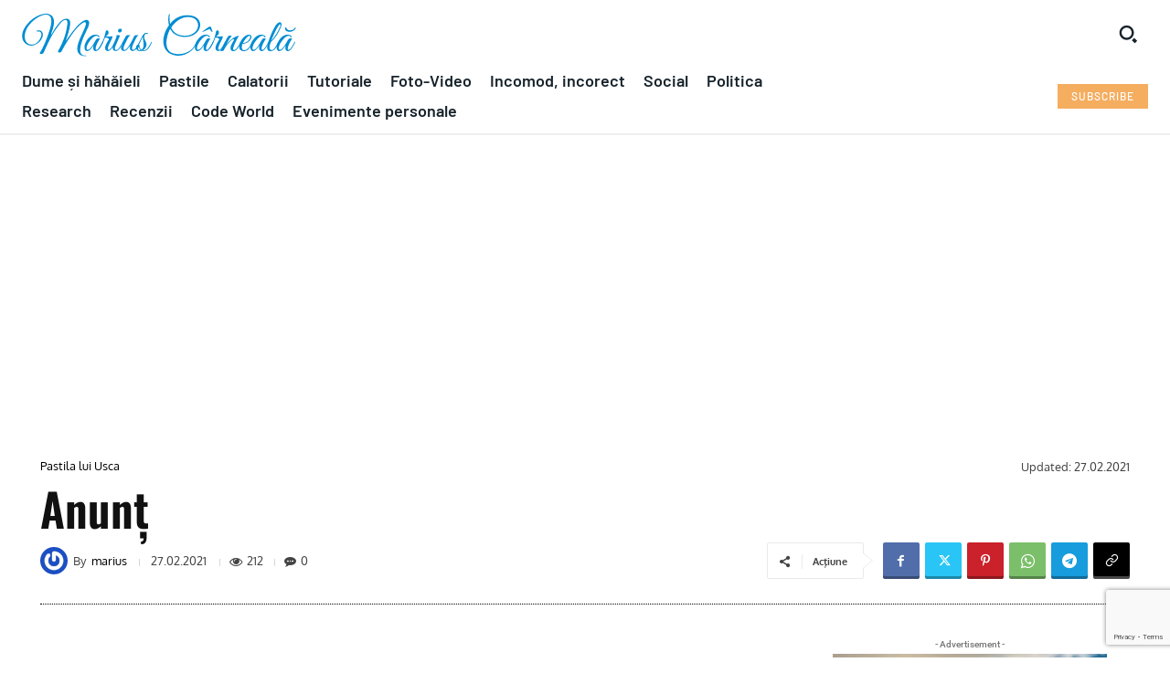

--- FILE ---
content_type: text/html; charset=utf-8
request_url: https://www.google.com/recaptcha/api2/anchor?ar=1&k=6Lfy3aspAAAAAA7AUT14hFoGpWZKXpliC5_oeHBq&co=aHR0cHM6Ly9tYXJpdXNjLm5hbWU6NDQz&hl=en&v=PoyoqOPhxBO7pBk68S4YbpHZ&size=invisible&anchor-ms=20000&execute-ms=30000&cb=wor13ok5h4ss
body_size: 48508
content:
<!DOCTYPE HTML><html dir="ltr" lang="en"><head><meta http-equiv="Content-Type" content="text/html; charset=UTF-8">
<meta http-equiv="X-UA-Compatible" content="IE=edge">
<title>reCAPTCHA</title>
<style type="text/css">
/* cyrillic-ext */
@font-face {
  font-family: 'Roboto';
  font-style: normal;
  font-weight: 400;
  font-stretch: 100%;
  src: url(//fonts.gstatic.com/s/roboto/v48/KFO7CnqEu92Fr1ME7kSn66aGLdTylUAMa3GUBHMdazTgWw.woff2) format('woff2');
  unicode-range: U+0460-052F, U+1C80-1C8A, U+20B4, U+2DE0-2DFF, U+A640-A69F, U+FE2E-FE2F;
}
/* cyrillic */
@font-face {
  font-family: 'Roboto';
  font-style: normal;
  font-weight: 400;
  font-stretch: 100%;
  src: url(//fonts.gstatic.com/s/roboto/v48/KFO7CnqEu92Fr1ME7kSn66aGLdTylUAMa3iUBHMdazTgWw.woff2) format('woff2');
  unicode-range: U+0301, U+0400-045F, U+0490-0491, U+04B0-04B1, U+2116;
}
/* greek-ext */
@font-face {
  font-family: 'Roboto';
  font-style: normal;
  font-weight: 400;
  font-stretch: 100%;
  src: url(//fonts.gstatic.com/s/roboto/v48/KFO7CnqEu92Fr1ME7kSn66aGLdTylUAMa3CUBHMdazTgWw.woff2) format('woff2');
  unicode-range: U+1F00-1FFF;
}
/* greek */
@font-face {
  font-family: 'Roboto';
  font-style: normal;
  font-weight: 400;
  font-stretch: 100%;
  src: url(//fonts.gstatic.com/s/roboto/v48/KFO7CnqEu92Fr1ME7kSn66aGLdTylUAMa3-UBHMdazTgWw.woff2) format('woff2');
  unicode-range: U+0370-0377, U+037A-037F, U+0384-038A, U+038C, U+038E-03A1, U+03A3-03FF;
}
/* math */
@font-face {
  font-family: 'Roboto';
  font-style: normal;
  font-weight: 400;
  font-stretch: 100%;
  src: url(//fonts.gstatic.com/s/roboto/v48/KFO7CnqEu92Fr1ME7kSn66aGLdTylUAMawCUBHMdazTgWw.woff2) format('woff2');
  unicode-range: U+0302-0303, U+0305, U+0307-0308, U+0310, U+0312, U+0315, U+031A, U+0326-0327, U+032C, U+032F-0330, U+0332-0333, U+0338, U+033A, U+0346, U+034D, U+0391-03A1, U+03A3-03A9, U+03B1-03C9, U+03D1, U+03D5-03D6, U+03F0-03F1, U+03F4-03F5, U+2016-2017, U+2034-2038, U+203C, U+2040, U+2043, U+2047, U+2050, U+2057, U+205F, U+2070-2071, U+2074-208E, U+2090-209C, U+20D0-20DC, U+20E1, U+20E5-20EF, U+2100-2112, U+2114-2115, U+2117-2121, U+2123-214F, U+2190, U+2192, U+2194-21AE, U+21B0-21E5, U+21F1-21F2, U+21F4-2211, U+2213-2214, U+2216-22FF, U+2308-230B, U+2310, U+2319, U+231C-2321, U+2336-237A, U+237C, U+2395, U+239B-23B7, U+23D0, U+23DC-23E1, U+2474-2475, U+25AF, U+25B3, U+25B7, U+25BD, U+25C1, U+25CA, U+25CC, U+25FB, U+266D-266F, U+27C0-27FF, U+2900-2AFF, U+2B0E-2B11, U+2B30-2B4C, U+2BFE, U+3030, U+FF5B, U+FF5D, U+1D400-1D7FF, U+1EE00-1EEFF;
}
/* symbols */
@font-face {
  font-family: 'Roboto';
  font-style: normal;
  font-weight: 400;
  font-stretch: 100%;
  src: url(//fonts.gstatic.com/s/roboto/v48/KFO7CnqEu92Fr1ME7kSn66aGLdTylUAMaxKUBHMdazTgWw.woff2) format('woff2');
  unicode-range: U+0001-000C, U+000E-001F, U+007F-009F, U+20DD-20E0, U+20E2-20E4, U+2150-218F, U+2190, U+2192, U+2194-2199, U+21AF, U+21E6-21F0, U+21F3, U+2218-2219, U+2299, U+22C4-22C6, U+2300-243F, U+2440-244A, U+2460-24FF, U+25A0-27BF, U+2800-28FF, U+2921-2922, U+2981, U+29BF, U+29EB, U+2B00-2BFF, U+4DC0-4DFF, U+FFF9-FFFB, U+10140-1018E, U+10190-1019C, U+101A0, U+101D0-101FD, U+102E0-102FB, U+10E60-10E7E, U+1D2C0-1D2D3, U+1D2E0-1D37F, U+1F000-1F0FF, U+1F100-1F1AD, U+1F1E6-1F1FF, U+1F30D-1F30F, U+1F315, U+1F31C, U+1F31E, U+1F320-1F32C, U+1F336, U+1F378, U+1F37D, U+1F382, U+1F393-1F39F, U+1F3A7-1F3A8, U+1F3AC-1F3AF, U+1F3C2, U+1F3C4-1F3C6, U+1F3CA-1F3CE, U+1F3D4-1F3E0, U+1F3ED, U+1F3F1-1F3F3, U+1F3F5-1F3F7, U+1F408, U+1F415, U+1F41F, U+1F426, U+1F43F, U+1F441-1F442, U+1F444, U+1F446-1F449, U+1F44C-1F44E, U+1F453, U+1F46A, U+1F47D, U+1F4A3, U+1F4B0, U+1F4B3, U+1F4B9, U+1F4BB, U+1F4BF, U+1F4C8-1F4CB, U+1F4D6, U+1F4DA, U+1F4DF, U+1F4E3-1F4E6, U+1F4EA-1F4ED, U+1F4F7, U+1F4F9-1F4FB, U+1F4FD-1F4FE, U+1F503, U+1F507-1F50B, U+1F50D, U+1F512-1F513, U+1F53E-1F54A, U+1F54F-1F5FA, U+1F610, U+1F650-1F67F, U+1F687, U+1F68D, U+1F691, U+1F694, U+1F698, U+1F6AD, U+1F6B2, U+1F6B9-1F6BA, U+1F6BC, U+1F6C6-1F6CF, U+1F6D3-1F6D7, U+1F6E0-1F6EA, U+1F6F0-1F6F3, U+1F6F7-1F6FC, U+1F700-1F7FF, U+1F800-1F80B, U+1F810-1F847, U+1F850-1F859, U+1F860-1F887, U+1F890-1F8AD, U+1F8B0-1F8BB, U+1F8C0-1F8C1, U+1F900-1F90B, U+1F93B, U+1F946, U+1F984, U+1F996, U+1F9E9, U+1FA00-1FA6F, U+1FA70-1FA7C, U+1FA80-1FA89, U+1FA8F-1FAC6, U+1FACE-1FADC, U+1FADF-1FAE9, U+1FAF0-1FAF8, U+1FB00-1FBFF;
}
/* vietnamese */
@font-face {
  font-family: 'Roboto';
  font-style: normal;
  font-weight: 400;
  font-stretch: 100%;
  src: url(//fonts.gstatic.com/s/roboto/v48/KFO7CnqEu92Fr1ME7kSn66aGLdTylUAMa3OUBHMdazTgWw.woff2) format('woff2');
  unicode-range: U+0102-0103, U+0110-0111, U+0128-0129, U+0168-0169, U+01A0-01A1, U+01AF-01B0, U+0300-0301, U+0303-0304, U+0308-0309, U+0323, U+0329, U+1EA0-1EF9, U+20AB;
}
/* latin-ext */
@font-face {
  font-family: 'Roboto';
  font-style: normal;
  font-weight: 400;
  font-stretch: 100%;
  src: url(//fonts.gstatic.com/s/roboto/v48/KFO7CnqEu92Fr1ME7kSn66aGLdTylUAMa3KUBHMdazTgWw.woff2) format('woff2');
  unicode-range: U+0100-02BA, U+02BD-02C5, U+02C7-02CC, U+02CE-02D7, U+02DD-02FF, U+0304, U+0308, U+0329, U+1D00-1DBF, U+1E00-1E9F, U+1EF2-1EFF, U+2020, U+20A0-20AB, U+20AD-20C0, U+2113, U+2C60-2C7F, U+A720-A7FF;
}
/* latin */
@font-face {
  font-family: 'Roboto';
  font-style: normal;
  font-weight: 400;
  font-stretch: 100%;
  src: url(//fonts.gstatic.com/s/roboto/v48/KFO7CnqEu92Fr1ME7kSn66aGLdTylUAMa3yUBHMdazQ.woff2) format('woff2');
  unicode-range: U+0000-00FF, U+0131, U+0152-0153, U+02BB-02BC, U+02C6, U+02DA, U+02DC, U+0304, U+0308, U+0329, U+2000-206F, U+20AC, U+2122, U+2191, U+2193, U+2212, U+2215, U+FEFF, U+FFFD;
}
/* cyrillic-ext */
@font-face {
  font-family: 'Roboto';
  font-style: normal;
  font-weight: 500;
  font-stretch: 100%;
  src: url(//fonts.gstatic.com/s/roboto/v48/KFO7CnqEu92Fr1ME7kSn66aGLdTylUAMa3GUBHMdazTgWw.woff2) format('woff2');
  unicode-range: U+0460-052F, U+1C80-1C8A, U+20B4, U+2DE0-2DFF, U+A640-A69F, U+FE2E-FE2F;
}
/* cyrillic */
@font-face {
  font-family: 'Roboto';
  font-style: normal;
  font-weight: 500;
  font-stretch: 100%;
  src: url(//fonts.gstatic.com/s/roboto/v48/KFO7CnqEu92Fr1ME7kSn66aGLdTylUAMa3iUBHMdazTgWw.woff2) format('woff2');
  unicode-range: U+0301, U+0400-045F, U+0490-0491, U+04B0-04B1, U+2116;
}
/* greek-ext */
@font-face {
  font-family: 'Roboto';
  font-style: normal;
  font-weight: 500;
  font-stretch: 100%;
  src: url(//fonts.gstatic.com/s/roboto/v48/KFO7CnqEu92Fr1ME7kSn66aGLdTylUAMa3CUBHMdazTgWw.woff2) format('woff2');
  unicode-range: U+1F00-1FFF;
}
/* greek */
@font-face {
  font-family: 'Roboto';
  font-style: normal;
  font-weight: 500;
  font-stretch: 100%;
  src: url(//fonts.gstatic.com/s/roboto/v48/KFO7CnqEu92Fr1ME7kSn66aGLdTylUAMa3-UBHMdazTgWw.woff2) format('woff2');
  unicode-range: U+0370-0377, U+037A-037F, U+0384-038A, U+038C, U+038E-03A1, U+03A3-03FF;
}
/* math */
@font-face {
  font-family: 'Roboto';
  font-style: normal;
  font-weight: 500;
  font-stretch: 100%;
  src: url(//fonts.gstatic.com/s/roboto/v48/KFO7CnqEu92Fr1ME7kSn66aGLdTylUAMawCUBHMdazTgWw.woff2) format('woff2');
  unicode-range: U+0302-0303, U+0305, U+0307-0308, U+0310, U+0312, U+0315, U+031A, U+0326-0327, U+032C, U+032F-0330, U+0332-0333, U+0338, U+033A, U+0346, U+034D, U+0391-03A1, U+03A3-03A9, U+03B1-03C9, U+03D1, U+03D5-03D6, U+03F0-03F1, U+03F4-03F5, U+2016-2017, U+2034-2038, U+203C, U+2040, U+2043, U+2047, U+2050, U+2057, U+205F, U+2070-2071, U+2074-208E, U+2090-209C, U+20D0-20DC, U+20E1, U+20E5-20EF, U+2100-2112, U+2114-2115, U+2117-2121, U+2123-214F, U+2190, U+2192, U+2194-21AE, U+21B0-21E5, U+21F1-21F2, U+21F4-2211, U+2213-2214, U+2216-22FF, U+2308-230B, U+2310, U+2319, U+231C-2321, U+2336-237A, U+237C, U+2395, U+239B-23B7, U+23D0, U+23DC-23E1, U+2474-2475, U+25AF, U+25B3, U+25B7, U+25BD, U+25C1, U+25CA, U+25CC, U+25FB, U+266D-266F, U+27C0-27FF, U+2900-2AFF, U+2B0E-2B11, U+2B30-2B4C, U+2BFE, U+3030, U+FF5B, U+FF5D, U+1D400-1D7FF, U+1EE00-1EEFF;
}
/* symbols */
@font-face {
  font-family: 'Roboto';
  font-style: normal;
  font-weight: 500;
  font-stretch: 100%;
  src: url(//fonts.gstatic.com/s/roboto/v48/KFO7CnqEu92Fr1ME7kSn66aGLdTylUAMaxKUBHMdazTgWw.woff2) format('woff2');
  unicode-range: U+0001-000C, U+000E-001F, U+007F-009F, U+20DD-20E0, U+20E2-20E4, U+2150-218F, U+2190, U+2192, U+2194-2199, U+21AF, U+21E6-21F0, U+21F3, U+2218-2219, U+2299, U+22C4-22C6, U+2300-243F, U+2440-244A, U+2460-24FF, U+25A0-27BF, U+2800-28FF, U+2921-2922, U+2981, U+29BF, U+29EB, U+2B00-2BFF, U+4DC0-4DFF, U+FFF9-FFFB, U+10140-1018E, U+10190-1019C, U+101A0, U+101D0-101FD, U+102E0-102FB, U+10E60-10E7E, U+1D2C0-1D2D3, U+1D2E0-1D37F, U+1F000-1F0FF, U+1F100-1F1AD, U+1F1E6-1F1FF, U+1F30D-1F30F, U+1F315, U+1F31C, U+1F31E, U+1F320-1F32C, U+1F336, U+1F378, U+1F37D, U+1F382, U+1F393-1F39F, U+1F3A7-1F3A8, U+1F3AC-1F3AF, U+1F3C2, U+1F3C4-1F3C6, U+1F3CA-1F3CE, U+1F3D4-1F3E0, U+1F3ED, U+1F3F1-1F3F3, U+1F3F5-1F3F7, U+1F408, U+1F415, U+1F41F, U+1F426, U+1F43F, U+1F441-1F442, U+1F444, U+1F446-1F449, U+1F44C-1F44E, U+1F453, U+1F46A, U+1F47D, U+1F4A3, U+1F4B0, U+1F4B3, U+1F4B9, U+1F4BB, U+1F4BF, U+1F4C8-1F4CB, U+1F4D6, U+1F4DA, U+1F4DF, U+1F4E3-1F4E6, U+1F4EA-1F4ED, U+1F4F7, U+1F4F9-1F4FB, U+1F4FD-1F4FE, U+1F503, U+1F507-1F50B, U+1F50D, U+1F512-1F513, U+1F53E-1F54A, U+1F54F-1F5FA, U+1F610, U+1F650-1F67F, U+1F687, U+1F68D, U+1F691, U+1F694, U+1F698, U+1F6AD, U+1F6B2, U+1F6B9-1F6BA, U+1F6BC, U+1F6C6-1F6CF, U+1F6D3-1F6D7, U+1F6E0-1F6EA, U+1F6F0-1F6F3, U+1F6F7-1F6FC, U+1F700-1F7FF, U+1F800-1F80B, U+1F810-1F847, U+1F850-1F859, U+1F860-1F887, U+1F890-1F8AD, U+1F8B0-1F8BB, U+1F8C0-1F8C1, U+1F900-1F90B, U+1F93B, U+1F946, U+1F984, U+1F996, U+1F9E9, U+1FA00-1FA6F, U+1FA70-1FA7C, U+1FA80-1FA89, U+1FA8F-1FAC6, U+1FACE-1FADC, U+1FADF-1FAE9, U+1FAF0-1FAF8, U+1FB00-1FBFF;
}
/* vietnamese */
@font-face {
  font-family: 'Roboto';
  font-style: normal;
  font-weight: 500;
  font-stretch: 100%;
  src: url(//fonts.gstatic.com/s/roboto/v48/KFO7CnqEu92Fr1ME7kSn66aGLdTylUAMa3OUBHMdazTgWw.woff2) format('woff2');
  unicode-range: U+0102-0103, U+0110-0111, U+0128-0129, U+0168-0169, U+01A0-01A1, U+01AF-01B0, U+0300-0301, U+0303-0304, U+0308-0309, U+0323, U+0329, U+1EA0-1EF9, U+20AB;
}
/* latin-ext */
@font-face {
  font-family: 'Roboto';
  font-style: normal;
  font-weight: 500;
  font-stretch: 100%;
  src: url(//fonts.gstatic.com/s/roboto/v48/KFO7CnqEu92Fr1ME7kSn66aGLdTylUAMa3KUBHMdazTgWw.woff2) format('woff2');
  unicode-range: U+0100-02BA, U+02BD-02C5, U+02C7-02CC, U+02CE-02D7, U+02DD-02FF, U+0304, U+0308, U+0329, U+1D00-1DBF, U+1E00-1E9F, U+1EF2-1EFF, U+2020, U+20A0-20AB, U+20AD-20C0, U+2113, U+2C60-2C7F, U+A720-A7FF;
}
/* latin */
@font-face {
  font-family: 'Roboto';
  font-style: normal;
  font-weight: 500;
  font-stretch: 100%;
  src: url(//fonts.gstatic.com/s/roboto/v48/KFO7CnqEu92Fr1ME7kSn66aGLdTylUAMa3yUBHMdazQ.woff2) format('woff2');
  unicode-range: U+0000-00FF, U+0131, U+0152-0153, U+02BB-02BC, U+02C6, U+02DA, U+02DC, U+0304, U+0308, U+0329, U+2000-206F, U+20AC, U+2122, U+2191, U+2193, U+2212, U+2215, U+FEFF, U+FFFD;
}
/* cyrillic-ext */
@font-face {
  font-family: 'Roboto';
  font-style: normal;
  font-weight: 900;
  font-stretch: 100%;
  src: url(//fonts.gstatic.com/s/roboto/v48/KFO7CnqEu92Fr1ME7kSn66aGLdTylUAMa3GUBHMdazTgWw.woff2) format('woff2');
  unicode-range: U+0460-052F, U+1C80-1C8A, U+20B4, U+2DE0-2DFF, U+A640-A69F, U+FE2E-FE2F;
}
/* cyrillic */
@font-face {
  font-family: 'Roboto';
  font-style: normal;
  font-weight: 900;
  font-stretch: 100%;
  src: url(//fonts.gstatic.com/s/roboto/v48/KFO7CnqEu92Fr1ME7kSn66aGLdTylUAMa3iUBHMdazTgWw.woff2) format('woff2');
  unicode-range: U+0301, U+0400-045F, U+0490-0491, U+04B0-04B1, U+2116;
}
/* greek-ext */
@font-face {
  font-family: 'Roboto';
  font-style: normal;
  font-weight: 900;
  font-stretch: 100%;
  src: url(//fonts.gstatic.com/s/roboto/v48/KFO7CnqEu92Fr1ME7kSn66aGLdTylUAMa3CUBHMdazTgWw.woff2) format('woff2');
  unicode-range: U+1F00-1FFF;
}
/* greek */
@font-face {
  font-family: 'Roboto';
  font-style: normal;
  font-weight: 900;
  font-stretch: 100%;
  src: url(//fonts.gstatic.com/s/roboto/v48/KFO7CnqEu92Fr1ME7kSn66aGLdTylUAMa3-UBHMdazTgWw.woff2) format('woff2');
  unicode-range: U+0370-0377, U+037A-037F, U+0384-038A, U+038C, U+038E-03A1, U+03A3-03FF;
}
/* math */
@font-face {
  font-family: 'Roboto';
  font-style: normal;
  font-weight: 900;
  font-stretch: 100%;
  src: url(//fonts.gstatic.com/s/roboto/v48/KFO7CnqEu92Fr1ME7kSn66aGLdTylUAMawCUBHMdazTgWw.woff2) format('woff2');
  unicode-range: U+0302-0303, U+0305, U+0307-0308, U+0310, U+0312, U+0315, U+031A, U+0326-0327, U+032C, U+032F-0330, U+0332-0333, U+0338, U+033A, U+0346, U+034D, U+0391-03A1, U+03A3-03A9, U+03B1-03C9, U+03D1, U+03D5-03D6, U+03F0-03F1, U+03F4-03F5, U+2016-2017, U+2034-2038, U+203C, U+2040, U+2043, U+2047, U+2050, U+2057, U+205F, U+2070-2071, U+2074-208E, U+2090-209C, U+20D0-20DC, U+20E1, U+20E5-20EF, U+2100-2112, U+2114-2115, U+2117-2121, U+2123-214F, U+2190, U+2192, U+2194-21AE, U+21B0-21E5, U+21F1-21F2, U+21F4-2211, U+2213-2214, U+2216-22FF, U+2308-230B, U+2310, U+2319, U+231C-2321, U+2336-237A, U+237C, U+2395, U+239B-23B7, U+23D0, U+23DC-23E1, U+2474-2475, U+25AF, U+25B3, U+25B7, U+25BD, U+25C1, U+25CA, U+25CC, U+25FB, U+266D-266F, U+27C0-27FF, U+2900-2AFF, U+2B0E-2B11, U+2B30-2B4C, U+2BFE, U+3030, U+FF5B, U+FF5D, U+1D400-1D7FF, U+1EE00-1EEFF;
}
/* symbols */
@font-face {
  font-family: 'Roboto';
  font-style: normal;
  font-weight: 900;
  font-stretch: 100%;
  src: url(//fonts.gstatic.com/s/roboto/v48/KFO7CnqEu92Fr1ME7kSn66aGLdTylUAMaxKUBHMdazTgWw.woff2) format('woff2');
  unicode-range: U+0001-000C, U+000E-001F, U+007F-009F, U+20DD-20E0, U+20E2-20E4, U+2150-218F, U+2190, U+2192, U+2194-2199, U+21AF, U+21E6-21F0, U+21F3, U+2218-2219, U+2299, U+22C4-22C6, U+2300-243F, U+2440-244A, U+2460-24FF, U+25A0-27BF, U+2800-28FF, U+2921-2922, U+2981, U+29BF, U+29EB, U+2B00-2BFF, U+4DC0-4DFF, U+FFF9-FFFB, U+10140-1018E, U+10190-1019C, U+101A0, U+101D0-101FD, U+102E0-102FB, U+10E60-10E7E, U+1D2C0-1D2D3, U+1D2E0-1D37F, U+1F000-1F0FF, U+1F100-1F1AD, U+1F1E6-1F1FF, U+1F30D-1F30F, U+1F315, U+1F31C, U+1F31E, U+1F320-1F32C, U+1F336, U+1F378, U+1F37D, U+1F382, U+1F393-1F39F, U+1F3A7-1F3A8, U+1F3AC-1F3AF, U+1F3C2, U+1F3C4-1F3C6, U+1F3CA-1F3CE, U+1F3D4-1F3E0, U+1F3ED, U+1F3F1-1F3F3, U+1F3F5-1F3F7, U+1F408, U+1F415, U+1F41F, U+1F426, U+1F43F, U+1F441-1F442, U+1F444, U+1F446-1F449, U+1F44C-1F44E, U+1F453, U+1F46A, U+1F47D, U+1F4A3, U+1F4B0, U+1F4B3, U+1F4B9, U+1F4BB, U+1F4BF, U+1F4C8-1F4CB, U+1F4D6, U+1F4DA, U+1F4DF, U+1F4E3-1F4E6, U+1F4EA-1F4ED, U+1F4F7, U+1F4F9-1F4FB, U+1F4FD-1F4FE, U+1F503, U+1F507-1F50B, U+1F50D, U+1F512-1F513, U+1F53E-1F54A, U+1F54F-1F5FA, U+1F610, U+1F650-1F67F, U+1F687, U+1F68D, U+1F691, U+1F694, U+1F698, U+1F6AD, U+1F6B2, U+1F6B9-1F6BA, U+1F6BC, U+1F6C6-1F6CF, U+1F6D3-1F6D7, U+1F6E0-1F6EA, U+1F6F0-1F6F3, U+1F6F7-1F6FC, U+1F700-1F7FF, U+1F800-1F80B, U+1F810-1F847, U+1F850-1F859, U+1F860-1F887, U+1F890-1F8AD, U+1F8B0-1F8BB, U+1F8C0-1F8C1, U+1F900-1F90B, U+1F93B, U+1F946, U+1F984, U+1F996, U+1F9E9, U+1FA00-1FA6F, U+1FA70-1FA7C, U+1FA80-1FA89, U+1FA8F-1FAC6, U+1FACE-1FADC, U+1FADF-1FAE9, U+1FAF0-1FAF8, U+1FB00-1FBFF;
}
/* vietnamese */
@font-face {
  font-family: 'Roboto';
  font-style: normal;
  font-weight: 900;
  font-stretch: 100%;
  src: url(//fonts.gstatic.com/s/roboto/v48/KFO7CnqEu92Fr1ME7kSn66aGLdTylUAMa3OUBHMdazTgWw.woff2) format('woff2');
  unicode-range: U+0102-0103, U+0110-0111, U+0128-0129, U+0168-0169, U+01A0-01A1, U+01AF-01B0, U+0300-0301, U+0303-0304, U+0308-0309, U+0323, U+0329, U+1EA0-1EF9, U+20AB;
}
/* latin-ext */
@font-face {
  font-family: 'Roboto';
  font-style: normal;
  font-weight: 900;
  font-stretch: 100%;
  src: url(//fonts.gstatic.com/s/roboto/v48/KFO7CnqEu92Fr1ME7kSn66aGLdTylUAMa3KUBHMdazTgWw.woff2) format('woff2');
  unicode-range: U+0100-02BA, U+02BD-02C5, U+02C7-02CC, U+02CE-02D7, U+02DD-02FF, U+0304, U+0308, U+0329, U+1D00-1DBF, U+1E00-1E9F, U+1EF2-1EFF, U+2020, U+20A0-20AB, U+20AD-20C0, U+2113, U+2C60-2C7F, U+A720-A7FF;
}
/* latin */
@font-face {
  font-family: 'Roboto';
  font-style: normal;
  font-weight: 900;
  font-stretch: 100%;
  src: url(//fonts.gstatic.com/s/roboto/v48/KFO7CnqEu92Fr1ME7kSn66aGLdTylUAMa3yUBHMdazQ.woff2) format('woff2');
  unicode-range: U+0000-00FF, U+0131, U+0152-0153, U+02BB-02BC, U+02C6, U+02DA, U+02DC, U+0304, U+0308, U+0329, U+2000-206F, U+20AC, U+2122, U+2191, U+2193, U+2212, U+2215, U+FEFF, U+FFFD;
}

</style>
<link rel="stylesheet" type="text/css" href="https://www.gstatic.com/recaptcha/releases/PoyoqOPhxBO7pBk68S4YbpHZ/styles__ltr.css">
<script nonce="fwKQoc1k1Ttr3IBeCiDIsw" type="text/javascript">window['__recaptcha_api'] = 'https://www.google.com/recaptcha/api2/';</script>
<script type="text/javascript" src="https://www.gstatic.com/recaptcha/releases/PoyoqOPhxBO7pBk68S4YbpHZ/recaptcha__en.js" nonce="fwKQoc1k1Ttr3IBeCiDIsw">
      
    </script></head>
<body><div id="rc-anchor-alert" class="rc-anchor-alert"></div>
<input type="hidden" id="recaptcha-token" value="[base64]">
<script type="text/javascript" nonce="fwKQoc1k1Ttr3IBeCiDIsw">
      recaptcha.anchor.Main.init("[\x22ainput\x22,[\x22bgdata\x22,\x22\x22,\[base64]/[base64]/[base64]/[base64]/[base64]/[base64]/KGcoTywyNTMsTy5PKSxVRyhPLEMpKTpnKE8sMjUzLEMpLE8pKSxsKSksTykpfSxieT1mdW5jdGlvbihDLE8sdSxsKXtmb3IobD0odT1SKEMpLDApO08+MDtPLS0pbD1sPDw4fFooQyk7ZyhDLHUsbCl9LFVHPWZ1bmN0aW9uKEMsTyl7Qy5pLmxlbmd0aD4xMDQ/[base64]/[base64]/[base64]/[base64]/[base64]/[base64]/[base64]\\u003d\x22,\[base64]\\u003d\\u003d\x22,\x22SsOZM8Oow6vDosOxJcOxw6gbIMOIwp8Awoh2wo3CvMKpOsK/wonDj8KIFsObw5/DvsOcw4fDumrDtTdqw45gNcKPwpfCjsKRbMK0w5fDu8OyLAwgw6/Dg8O5F8KnXMKKwqwDbcO3BMKew7NqbcKWYyBBwpbCgsOVFD9MN8KzwoTDnzxOWRHCrsOLF8OxeG8Cf3jDkcKnPwdebnIxFMKzUWfDnMOsbsKPLMOTwo3CvMOeex/[base64]/DqMKQwq/CkcOlPBLCvMKDw67DtGYFwpvCm2HDn8OJa8KHwrLCvcKQZz/DknnCucKyBsKmwrzCqFR4w6LCs8OCw6NrD8KqNV/CusKDf0N7w4/CvgZIesOgwoFWXsK0w6ZYwqwXw5YSwpYNasKvw53CksKPwrrDoMK1ME3DiUzDjUHClxVRwqDChhM6acKBw5t6bcKoJz8pID5SBMO2wqLDmsK2w7fCpcKwWsOlL30xAMKWeHsgwr/DnsOcw7vCkMOnw7wKw5pfJsOkwr3DjgnDtE0Qw7Few71RwqvCiG8eAWhRwp5Vw5XCu8KEZXEcaMO2w7oQBGBjwr9hw5UqM0k2wonCjk/Dp3sqV8KGTAfCqsO1O3piPmLDg8OKwqvCtQoUXsOew7rCtzF3MUnDqzDDoW8rwplDMsKRw5zCv8KLCR4Iw5LCoxvCpAN0wqgLw4LCukQAfhc8wqzCgMK4IMKoEjfCq0TDjsKowrjDpn5LdcK+dXzDsBTCqcO9wp1KWD/[base64]/[base64]/esOTYhjCkcKYwoDDosOPYSDDomo2WMKTw5HCr0PCjVnCrADChsKdHsOxw5NWCMO+KC9LEMO5w57Dn8K+wrRQCGHDhMOkw5jCvGPDkUbDkl4aEsOgZ8OzwqLCgcOswr/DmCPDhsKtWsKvCm/CosKEwqt8aVnDtEHDhcKSZi5Yw7lPw70Kw5RBwr/[base64]/QRE2w7FgMMOEwrcvworDqMOWAjVbwoQeb8KkeMKfCj7Ci0DDmMK3YcO2DMO/SMKifHscwrE2w5g6w6IFIcO/[base64]/DtcKsw7HDsMKVwrXCjBPCrzrCuG1hFm/Dsx7CsjXCiMO6BMKFe2EBJV3Ci8O+C1/DkMOmw4fDlMOzKywVwpLDrzbDgcKJw5xDw6IUJsKfHsK6RsKJEwLDtHjClsOxEWtnw4RXwqtYworDjG0VWBU/JcO9w4dTRATCp8KmdsKTNcK7w5JJw4XDog3Cr2PCswnDtcKnB8KAPlprPDJsRsKzPcOWJMOXHEEew4nChVHDqcO6TcKjwq/Cl8OVwpZzTMKPwqPCswrCu8KnwpvCnTN3wotiw77CiMKvw5DCv0fDrTMNwpnChMKKw7MswpXDlTM4woPCuVlvA8OCbMOCw5how5pIw57CnsOFNj9ww4pWw73CpWjDtkXDi2TDuVoCw6xQScONfk/DjD4cU0EmbMKiwqfCtSZAw4DDpsOIw7LDhHdIE2MYw5rDon7Dp1MALiRJHcKfwrg/KcOPw7jDhVgAacKUw6jCncKMVMKMHsKWwq0ZNMO0Aks/E8OnwqHCn8Kywqxnw4ATaljCgAzDjsKlw4PDq8O8DR9afGpcCEXDmxTCtT/DigxrworClEfCtwfCnMKEw7dDwoMmH1JcbsOyw53ClA40wqrDvyYEwoXDoGgDw4AbwoFzw5wowofCjsOmC8OPwpV1R35Yw43DmU/Cu8KaZk9rwq3Clz8/HMKhJREzGxhpP8OLw7jDhMKwfMOCwrnCkgTDiSDDuTMJw53CnX/DpgXDuMKNI34Uw7bDo0HDun/CsMKCcG8HYMKww5pvAS3DvsK/w5DCiMK0cMO0wp83QBw9TQ7DuCPCnsOEFsKQc1LDqEJWfsKlw41qwrlfw77DpcK1wojCgcKaGMO/bg3DicOOwrzCjWJNwokcY8Kvw4NxUMONMVDCq0fCsjc3LMK1bHTDt8KxwqvCkirDsTjDusO+bkd8wr7Cog/CrljDsB51HcKmSMOoDUbDo8KawobCusK/Oy7Cp28pCcOgSMODwoY4wq/CrsO2OcOgw6HDiCbDoRjCnDRSSMKCXnAxw53Dh19AYcOTw6XDl1bDvzMywqJYwqJ5K0zCsArDgWPDrgXDtwPDkzPChMOKwo07w4R1w7TCp1NMwoJJwpvCuSLDuMKzw57ChcOpaMO8w74/KkMtwrzDisO9woISw5bCqcOMLzLDpVbDjmnChcO7WsO1w4Zzw69Fwr1yw7M5w649w4PDkcKmXcO7wr/DgsKXDcKaRMKmLcK+LsO+w5LCp20Iw6wSwqE4wo3DrmTDp13CtyHDqkrCgSzCqjcEfWVLwrjCqRbCmsKPADc6DDrDs8OibHrDrmrDniPDpsKMw6jDicOMczrDrkw/w7IbwqVWwqA9w79QS8OTUVxmKA/Cl8Kkw6Qkw6sCLsKUwqFlw5bCsXPDhsOwZMKkw6TCn8K0I8KVwpTCvcOKc8OVZsKQwofDtcOpwqYUw5Q6woXDmHMawrTCrQvDoMKzwp5mw5TCmsOqc3TDpsONDBDDm1/CocKXMAvCtsO3w4/DrGdrwpRPw5oFF8O0UAhTTipHw7x5wrPDnj0Nd8OIHMKdfcOPw4/CmcO5WTXCmsOKKsKxCcKSw6IXw6VSw6/CrcO3w58MwqXDgMKLwrZzwp/DrEvDpGsBwpxpwpBYw7bDrHBaRMKNw4bDtcOyclEMR8OTw6p3w4TCpHA7wqDDnsO1wrnCh8K9wo/CpcKoDsK+wqxewoEOwqNFw6jCkTgNw7/CngTDt1fCpBVIY8O9wpNHw7wwDsOGw5LCosKhVy3CjgoCUlPCnsO1MsKRwpjDrgDCq1MNP8KDw49hwrR2EDYfw7DDl8KeJcO8D8Ksw4ZVwpvDo33DpsKiIzrDm1nCssOiw5l/[base64]/HWnCj2rDrcODQwEnNUANw6cQNUjDk8KQc8KMwrfDu3bCtcKEwr/[base64]/CmGgXYsOGwqbDicKsw4xTG3dMN0XChsK/wrsdYsO7RHHCt8KZM1rCt8O7wqJtQMKnQMKOW8KMfcKZwqZSw5PCiSI2w7hawq7DoUthwojDoD44woXDrWIfMcOQwqtZw7DDr1HDmGMtwqbDjcODwqnCm8Kkw5h2HDdSWVvCoDB7TMO/SSHDhMKRTzduacOnw6McAw04bcOuw67DrRbDoMOFY8ObMsOxO8K4wphSaCYodxo3aCotwrvCqWt3DWd0w49yw4oxw57DijF/[base64]/CsFzCjcOtw4YATsOGQT8eNMOLw5TDpMOnwo/CsQBPwqB7w47Co2YQJxJww4nCnTrDqVAUYh8HNDVEw7jDjh5iAhZ8WsKNw4oHw6jCp8O6QsOQwr9pHMKRJsKUbnspw7TDhyPCrcKkw5zCrGvDvRXDiBcTex0bOD0yBsKYwoBEwql+Fj4xw5rCogJlw6/CoUB2wosNCE3Ck0Qtw7rCkMOgw59pFz3Cuk/Do8KlO8KpwrfDjEwUEsKVw6zDpMKLLUorw4vCnsKKTcOKwpnDlCXDjmMfacKhw7/DvMOeecK+wrFZw5xDTSnDtcKPETg/[base64]/DmH4VAcK0IxPCk1rCm1k1w4PCmsKgbAdJw53DkTTCnsOdG8Kzw6oIw78zw4YfX8OTNsKOw7DCq8K2OiBtw5bDqMKFw5IUb8O4w4fCqQTDgsO2w48cw6TDisK7woHCl8O/w4XDssKPw6luwo/DgcOhXTsldcOmw6TDusOsw5BWIQUdw7hhQl3ClxbDiMOuw4XCo8KVXcO4ZCHDmi8VwrUlw7VGworCjCPDo8OSbynCuUXDocKnw6zDpyTDimPCjsOQwrhZKlbDqV0ywqwZw7lYw6cfCMObC15Sw7PCksOTw7vCvzvDkR3CtkPCpHzCmSd/RcOmCV5qBcOYwr3Dkw89w6rCgirCusKVJMKRGUPDscKUw6DCuynDoy44w7TCv1MIUWdAwqdLGsOdRcKJw5LDhz3CmDXDrMOOXcKkBVlJTgBVw7jCuMKKwrHCunlQGBPDszB7PMKYTUJXXTfClB/DmQBRwooQwrJyO8KrwrAyw400wp54asOtDWE/NgjCpXTCjmooVQ4gXgDDg8KSw5QTw6jDo8OAw5lewoLCrsKLEDtjw6bClALCsVRCYcOUWsKjw57CisKTwobCgMKgW3jDv8KgeGfComJUPnA2wppYwoo0w6/ChsKkwq3CmsKcwooFYi3DvVgPw4rCqcKlKzpow4B4w7Zdw7nDicK5w4DDrsK0TSRTwpQTwo1CIyLDvMK6w4wrw7k8woJGagHDjcOqAi4qIjHCqsK/[base64]/CjkPDojFUwr1cccOBUcKPwoHCs8KAw6fCgATCv8K9aMKEecORw7/DkWZKMV17QcOVe8K3AMKHwovCqcO/w6AGw6g+w5XCuwlQwpvCr0TDiGPDgEHCoDsTw7PDnMOTCcKawptPZj85w4vCrsO9cHHCkTYWwpUMw5UiF8KxahE2ScKRaUTCkwUmwrgNwofCu8OxTcKLJsKkwpN3w7DCt8KeYsKmD8KYTcK+EXUlwpnCp8KnJR/CnFrDo8KFQVE/[base64]/CvmbDkRgrwoQdFVvCkDTDh1FHJsOAw7jCnSvDvMOiRWlAw6I6Tm0YwrvCiMK/w4QLwqUrw4VwwpvDtSszd23CjE0RZMKTAMK1wp7DoDrCvgLCpSF/U8KNwqEzKjHCk8OWwrLCgCjCv8O8w6LDu2lTCAHDiDzChMO0wo5Ww5zDskJnw6zCuUBjw47CmFESM8OHGMKleMOFwrcOw5zCo8KMNlTDmhHDnD7CiFnDlkzDhkbCoAnCssKbM8KNIsKpO8KORnvCinxFw6/Ck2ovZFAfNV/[base64]/[base64]/e38gw4rCvhHClMK4w6k5w77DshDDtyNjbWXCiE3Dskx3LlzDvBDCkcK5wqTCr8KFw68kFsOgHcODw6/DkirCswzCnzvDrDLDiFjCt8O7w5pZwqx+wrdobBvDkcOJwqfDicO5w4DCgFTCnsK4w7lvZiNwwpB6w7ZGelrDk8O9w7Y2w4p/GA7Dt8KLXsKldH4AwrVZFUvCncKfwqPDiMOGAFfDhATCusOcVcKaB8KNw7/[base64]/DnxjDlMKew47DnjrDvMKyFAfChcOhN8KMB8Kkw5LDkT5jdMK0wpvDgcKkGsOswq8AwoPClBgAw5kYd8KZwrvCkcOzSsOgSnzChm4ScSV3TiPCtQHCiMKxe1sTwqXDpCB/wqbDn8KHw7XCp8OTWE7CpwrCsw7DrjFQPcKEMzJ+w7HClMOCL8KGACceFMKrw6UYwp3DnsOlS8K9f0vDjA/CksKWHMOeOMK3w7M4w4XCkhQASsKMw68UwqRBwoZGw69vw74OwpvDhcKSW3jDoXhSawXCpX/CnCw0eAIuwrs3w47DsMKKwqkKdsKZLW9cYMOMCsKSXMK5w4BMwrRZW8O/HUYrwrXCqMOAwoPDmhhMdVLCrQE9CsKlcWXCs3/Dt0bCisKZV8Omw6HCqMO7XMK8dWXCrsOmwpZ5w7I0V8OnwqPDiD3Ct8KrQFBUwpIxwpjCjBDDngPCvXUvwqxSHg3CqMK+worDosK3XMKuwqbCkwzDrRZUSz/[base64]/[base64]/J8OUTzrCj2kTwoYAf8OiC8K8wpk3w5nDjcOOfMOqA8OWLXkUw4HClcKwS2obbsOaw75rwq3Di3fCtnnDr8K/[base64]/Dj8KIQcKCTX3DkQjDsMKRccKnQcKWesORw40OwqzDvBJrw7pnC8Oyw4DDmsKvbhAkwpPCtMOHXcONVn4Rw4Aze8OOwohCIcKtLsOdwrEfw73DtGQRO8OoZMKKKwHDrMO2QsKSw4bClA9VHn9ZJGg0BBEcwr/[base64]/KcOCwpNhcUc1w6spwpHDniXCjsKXw7N8VCPCn8KaaG7DmV4Xw5ttITFoCQQBwq/DnMOCw6bChMKXw6zDhnnClAxWFsKnwoRnG8OMKF3Chjh1wo/Ch8OMwqfCh8OUwq/DvSTCkVzDv8OowqZ0wqrCssOND1cVZsOdw7PDoFfDhzDCixXCrsOmHUkdAlM8H0VUw7ZSw45/w77DmMKCwoVYwoXDjUnCimPDkC04HMKXIx9WHMKFHMKqw5HDt8KTaFV2w6TDp8Kzwrx9w63Cr8KOS33DmMKnTh7Dn0URw7o7WMOxZRZ0w7kkwp8pwrHDvWzCvCpxw4TDg8Kzw4tUdsO/wonCnMKyw6DDt3/CgwxNTzPCj8O9Iik6wr9Hwr9mw7fDqy94OcOTZiobeXHCjcKnwpLCr0RgwpEULWY/[base64]/[base64]/DmUnDgDMWwrp1MsKmWcK3VGXDj8O5wp48JMOaUTY9YMKWw4lnw6/DjAfDtMOIw4B5IhQSwpoLR2YVw6RvWsKhOVfDm8OwWjPCkcOJDsKxZEbCsifCkMOTw4DCocKsEj5Zw4ZywpVLBwZFBcO5TcOWwofCscKnK3vDi8KQwoIlw5wfw7B3wqXCqcKpYsOew6rDu0/[base64]/Cu8OLcRrCuRbDk8Kuw7wmJMO1R8OeJMK4JkfDj8OuUsK9EcOBXsOkwqrDh8OzBTdpw7TDjMOhN07CgMO+N8KcMMOrwrRswqZhUcKOwpTDssOhY8O7QzbCn1jCi8Oywr4Uwp1ywoxtwoXClEDDsXfCoWPCqD3DksOvCMOkwqfDu8K1woHDgsOuwq3DlUwhdsO/R1/[base64]/[base64]/w7DDrxMtwq1jw6lsBEzCisKmCsOvw5RqwofCu8K9wr7CrG/DhMKpQsKGw7bDrcKUcsOQwpDCgVHCmsOgPFHDhVQgasKgwpPCv8KDcCJZw4wdwqEGQScqRsOew4bDusKjwrnDr3DCk8OEw4VVFTjCpMKEb8KCwp/ClnwSwqHDl8OJwoYrJMOfwqNXNsKvfyHDo8OEHAXDnWzCujXDngTDp8OCwpo7wqzCsQ43OxRlw53DnWTCtBZAG00oAsOVYsK3YWjDo8OaPXM1bj7DiVnDp8Oww6Qwwp7DuMKTwo4ow6Ufw5/ClzHDkMKDQlrCn2/CjWkMwpfDhcKiw79FfcKew4vCi3EZw77CnsKqwoQNwpnCjF1xLsOjWyjDmcKjEcO5w4UIw68dHnPDocKnLx/[base64]/w6DDk8OJP0vDh8ORe8Oqw5jDum5iwrsuw5zDhMKrYxAvwqXDpWsew5/Cmn3CpW96UW7Cp8Kdw5DCuxx7w63DtcOTAXxDw6fDiy0swrzCpXcZw7PCgsKSRcKSw4xQw70xWsKxEBPDssK/Z8KvOR/Do0UVFFZXZ3XDpmZIJ1rDlsO1Aws3w7RRwpkwWGEEHMOowpTCoUzCn8O0RRDCusKYcnsQwrV+wr5vdcKsRsOXwowywrPCn8OYw54AwoZLwocXHT7Dg1fCuMKEIEMqwqLCjDDDn8KGwoIMc8OEw47CsyIOIcKWfF/[base64]/CmmbCtcOPwqovJ8KVwrnCrmfCqT/DmsKhQRDDiz9kODPDg8OCGSgvRFvDvsOeTi5eScOhw5IWA8Oiw5bDlRHDiWlYw6dUEWxMw6gte1PDrinCug3DrMOpw6fChiEdPV3Dq1ANw4zDm8K+Pn0ERRHCtyYNL8Orw4jCr2XDtxrCrcKkw63DmynCrh7CgcOSwprDl8KMZ8OFwqVeD2Mhd0/CgAPCo2hswpDDv8OQZV8hAsO/w5bCo0PCt3NJwr7DrTBfaMOBXnXCpSHDjcOACcOnfRTDncOKX8KmFcKEw7bDqyY/[base64]/[base64]/[base64]/DuErDn03ClMKIwpjDjWZODh8Dw7/CkXw1w5Uiw6MGFMKlQzjDjMOGUsOMwq4PacOww6fCmsKzWT/CjMK3wpJRw7nCkMOnTwgJVcK/wpTCuMKmwrU6dVRpEmlywqnCsMKkwq3DvcKTCMORKMOEwrjDvsO7WGFgwrx4w751X0xMw6TCpiPCvDhMasOkw6FGJwsxwrjCosODE2HDtnM7XTtaZMKsfcKSwo/CmcOvw7Y4KcOXwrbDqsOlwqsoE25yT8Oqw6EyUsK8HUzDpAbDqQIcScO/wp3Dm1QoNGENwqfDmFwFwrHDim8OaGcmI8OVQnREw6vCtz/DlsKie8KDw7jCsGVQwohEYVEPaCbCucOMw5pbwrrDscOfZE1HUsOcWgTCpzfDkcKUYFhbK27CgcO1IiZ7cBUFw6URw5fCjTzDg8OUC8Kjfk/DocKaLi3DgMObBzQfworCpkzDvcKew77DoMOzw5Fpw57Do8KMXD/DtwvDljkAw5wHwrDCuGpsw7fComTCkiVgwpHDtC4zbMObwo/CgXnDl3hKw6Enw53CusKNw7t2EHxCDMKXBMOjBsOewqUJw4HCj8Osw5RFNRIWDsKQHgAKOWEXwoHDlCzCvGNKdxY7w43CjxhGw77Cnyltw6TDhHjDvMKNOMOgF1ARw7/Cg8K9wqbDlsO8w6HDo8Kwwr/Dn8KHwrnDpUbDkHQBw49wwqfClEnDpMKrBFQoRyoqw7w8BXZmwr4WLcOxHkFGSiDCrcKEw7nDsMKcwo5Ew4t+wqxVf3LDi1fClsKhdj5HwqJ8UcOifMKqw7EbcsKqw5dzw5FFXE8qwqt+w5cWecOwF0/CizTCpCVNw4/Ds8K/wrjCksKvw5DDnBvDqlLDmMKNUMKlw4XCgcKvF8KVw4TCrCJxwoMWN8Kzw7EPwpJow5fCrMKtE8K6wow0wpcLGgrDr8Oqwr3Dix0AwpvDvMK7CMKLw5kWwq/DoVjDvsKCw53Cu8K+Dx7DjSjDkMOKw6M0wrPDpcKMwqFLw5Q5DWPCuEDCklfCn8ONNMK3wqMIMw3Ds8OMwqRIKAbDjsKMw73CgCfCnsOaw6HDrcOZM04tUsOQKxPCssKAw55PK8KTw75pwqoQw5bCmMOCDUfDrsKGCA4uXMKHw4htZXVNM1PDjXHDv3ZOwq5MwqB/[base64]/DgMKZw51sw4PCqsOpE8KTwpTCpGIvwrTCqMOhw4Q5KwhNwqTDgsK+PSBZXmbDvMKdworDgThlKcO1wpPDjMOgwrrCjcK8M0LDl2zDtMOBOMO0w7x+X005YzXDi0VZwp/CjW1gXsOGwr7CpcOeegsew7EmwqDDnQbCvmlDwr9LQ8OgDDBiw4LDvkXClQBgUzvCllY/DsKcEMOxwozChHscwrtRXMOlw6nDhsKNLsKfw4vDssK/w5lEw7kZacKrwozDtsKYOwhpY8OaWMOoPMO3wqBlBnxlw4xhw6QQIQ46HRLDr21hB8KmUFEEIEsxw7AALcKtw5/[base64]/[base64]/CmGbCjcOFwqTDi8O3UHkmwqzDgcK3ZU3CnsKgw7x3wooRJsKjIMKPPcKCw5oNR8Ocw49ew6fDrn1PNBJiI8Oxw6V/bcOSVQJ/LUIcD8KcTcOOw7IEw4MewpwLesO/NMORGcOHfXrCjHFsw4lAw6zCksKeExpSfcO/wpQ3N3XDg37CggTDhCFNBnTCmh8dbcKjEcKNS3HCmMKZwpHDgV7Dt8ODwqd8UgcMw4JIw5bDvHQUw5PCh3olX2fDtMKjNmddw7JYw6Qww4HCnVF2woDDlsO6ByoEQCwDw6Ffwp/[base64]/DisKJw7fCqlnClsOiw6o9aRnDi8ORZB5NJ8K/w6gXw5IoAQFgwosQwr1UVh3DhAMUDcKTG8OXasKEwo8Sw4sxwpXDpERQUk/Dl3QRw7NNHntVEsKnw4DDlAUvdW/[base64]/Cvx/CqQ/Dlxcewo8ILsOLwojDu8KTw6/[base64]/DnQzCicOJwoUuw5h9wqXDqsOIw6p3TnXCu8Omw7fDlnXCkcOwX8Oaw5HCikzCkmXCjMO0wo7Cr2VVG8KmeyPCiTPCqMOXw7fCvQxmbErClTPDi8OpEsK/w4fDvD/[base64]/cMOAw4EVw61Zw5jCm2UiwrtnwpDDtjnCo8KRA3rCl14Vw7jCv8KCw4d7w5Emw7BoTcO5wrddw4fClGfDr3RkeSVYw6nCvcKGScKpacKVGMKPw4jCjy/DsXvCusOyIUUWeg3DvnZzKsOyBhBSJ8KcFMKvYlAJBCkbX8Kiw4t4w4FzwrvDgMK8JcOnwp4fw57Dg1h6w6NLbMK9wr89U2ExwpgHScO9w4tSN8KWw7/Dk8Orw6Ucwotow5hxZT5HLsObwptlQMKuwpLCvMKfw5RhfcKpF0wjwrUResOgw7nDjCYCwqvDjkdQwpgQwrjDp8KnwoPCrsKow7fDo1VvwrbCkhcDEQ3Cp8KAw5g4E2N1O2nCjAfCn2x+woBMwrjDkl0kwrTCrD7DgmXDlcK0civCpn/DuUtiRC/[base64]/CnsOhbhQFw4TCjzLCmz3CpmrCoTjCnE7CrkEtXmUdwq5Hwq3Drk1swqjCpsOzwoLDoMOFwrdNwrQOR8OUwpR8dEYvwqglI8Oiwqdhwog7O34vw5QMJlbCusOmZANqwr7CoyTDlsOFw5LCvsKTwrrDrcKYM8K/AMKZwpctAgllDX/[base64]/DkDV/IsO2aw7DqcK5wqhzJSldNsKjwpQTwozCkMO7wpJkwpTCnBxow5lqPcKoasOIwpYTw4rDlcKawq7CqkR6fRPCu1heMMOsw5HCvmMvKsK/JMO2w73DnFVcJVjDrcKVIAzCuRIfc8Oqw6vDjcKxV2/[base64]/Cmzd1CTzDhMOHwq3DusOYNsKaw5EXwoTDhnoLw6DCuGVzTcKRwoPCqMKaAsKGwr4/[base64]/DksOCwozDtyHCrzRew7Uqbl7ChRUkbsOjw55Yw4/DusKMPQ4QXsKXE8OOwp/Cg8K2w4XCl8KrIQrDocKUGsKSw6rDtRnCrcKiHVdqwoBPwqnDp8O4wrwNAcOtNE/DsMOjwpfCi0PDrcKRKsOPwpcCDCUCH1xPNDh7wrPDmMKrfE9pw6DDqy8AwoV3U8Kvw5/CpcKxw4rCt2QTcjwJRT9NHnVWw73DhDsJBsK7w7IFw6jDvRx/TsOnLMKWXcK7wpnCgsOCRU9/TAvDt08sOsO5FmHCiwIRwq/CucOTDsOlw6TCq2HDp8KHwpdhw7FSW8K6wqPDi8Kfw69Kw7XDu8K0wovDpiTDoxPCtGnCssK3w5fDmBjCi8Krw5/DnsKILFspw7J0w5BHd8O4Ty7DhcOkUDXDsMKtB2jChBTDiMKAAcOMSnElwq3ChGYaw7Y8wr8+w4/[base64]/DmlDCssO2EsKFUcK3WMKiYcKaW8OSw6MwWy7DnXDDoiRdwoNnwqI/I1gUOMKLGcOlF8OUMsOIa8OQwrXCsWnCosKYwp85fsOfLsK7wrAiEsKVaMOqwpXDnQUKwr08UH3Du8KjZMKTMMOlwrN/w5nCg8OjIzpmfcKgAcOuVMKuBC9UMcK3w6jCrFXDoMOxwrRhP8KlNRoWMcOQwp7CssOyQsK4w70nE8ODw6ApUm/Dp2nDusO+wrZvbsKgw4cMECZ9wow7ScO8JcO3wq4/esKrFRYSwpDCrsKWwoZcw7TDrcKMCHXDrGbCmHkzGsOVw7w1w7fDrEoETDlsMWt/wqEaCx5KfsOXZGcAECLCgcK3K8KkwqbDvsOkw4TDjicqGMKywrzDuk5MecOXwoYACHrCkzVfZF0Uw7nDvcOdwrLDtW/DnzxFHMK4X28bwobDiHtrwqrDnyjCoXBIwr7CoipXLwLDuCRKwo3DjELCs8KKwp48fMK/wqJkeAjDiT3Dj0F0acKcw7I0GcOVFRRSEDZ2SDTCjXdYHMOVFMOpwoMmBElbwp4SwozDonl4TMOsVcKuLT3DgXJFVsO7wojCqsO4IsKIw4xdw6vCsDoYNAg/G8KEZEXCnMOlw5ZbKsO/wqVtN3s9woPDoMOrwqDDksKnHcKyw4ohecOdwrrDmRfCpMOcGcK1w6gWw43DsBA0aRjCq8KbO0ltGcOrOiJAMC/[base64]/[base64]/ZRdrOAdqLRTCvcObw4HDthfDt8KxwrIwacOJwp0bDcKXW8KbEsOfM3rDmxjDlMKrGknDjMKyJmQ5SMKsCRdEa8ObHCLDgMKKw4gKw6DCm8K1wr0BwqEswpTDhnjDg3rCscKpPsK2KA7CicKXV07CtcKxM8O+w6k+w7ZnRnYXw4IbIyLCicK/wonCvgZjw7EFVsKXZsKOMMKewpAdE1Jww43DsMKNAcKOw7zCr8OaeVJefcKFwqPDrsKUw7fCncKmEE7CksOZw67Cj2jDtTPDiy4YUjjDpcOOwo4fB8K7w7pAAsONXcOvw7I4TXXDmQTCiVnDgm/[base64]/[base64]/w5nDkwpYwo95wpbChMKiw7LCrDldw6LCn8O4C8KGw63CicOXw4gKFy5oJ8KIVcObLFAUwrQ2UMOhwqfDqkwsITvDhMKEwohGacKxVkTCtsKPCkBcwopZw77DlXLDmV9tMjTCisO9dsKiw4RbYRpbRhkeT8K6w5RONsOAKsKqRCAbwqrDlcKewos7G2LDrDDCocKuLyx/X8KrKhvCgUvCgmdxfzUcw5jCksKNwovCtmzDosK0wqQSAcOlw4vCngLCssOMZ8KLw4FCR8KCwr/Duw/[base64]/Dn3bCmyAXc8Knw6kiwphMw50BX8ODRcK6worDgMOrGDPChELCkcOJw6bCsF7CgcOmwod9woEGwqB7wqdga8ODc1/Ck8OvT1FTNsKVw5ZZJXsDw5hqwoLDt2pfV8KOwq1hw79YLMKLdcKYwonDusKcX3vCpw7CtHLDvsOCDMKEwp81EAXCsDDCpMOPwoTCjsKyw7/DtFrCsMOTwo/Dq8OgwqjCqcOEEcKVOmgAMSHCgcODw4DDrz4KVFZyFsOABTAowrDDlxDDscOwwqPDkcOKw5LDvBfDoiESw4PCpEXDrEUYw7nDjMKDWcKWw4DDvcO2w4cNw5AqwozCt3kQwpR+w7Nua8KJwoXDpcO5BsOqwq7CkTHCmcKewpPCisKTdmnCocOtw4EAw75gw5Y/w4Q7w4TDtnPDncKnwp/[base64]/CsnLCrVF7w47CmkBpDBt0OVIzV8KrwpVRwrE5XMKpwrcKwpBuRC/CpMK7w6IWw5RaN8OVw4zCgzpQw6TDpmXDtiJWZEg7w6YrcMKABMKkw7kdw7dsC8Kew7TDqEnCnCvDrcOVw7/CvMO7WgDDgzDChwh8woUqw61vEQgIwoDDpMKdJl9qVsOkw7JtGH0/woZ/[base64]/CjFs5wq7DhjnDr8KQYEXCnncaOMOiBcOwwofCoXc1ZsK1IMOcwppKU8OtVgRzUgjCkldNw4TDi8KYw4ZawpsRHlJMBh/CvBPDs8K/w6t7UzFWw6vDo1fDigNzdzMtS8OdwqtbJTV8KMOAw4nDssKEZsK6w4EnB10AUsOqwqAORcKkw6rDjsKPNsORKXNnwrTCkijDuMO9J3vCjsO5T0cXw4jDr27DvWPDpVEtwr1Uw50fw79Gw6fClADCsHDDvAZ+wqYOw4QIwpLCncKVwrLCtcOGMm/Ds8OIYz4nw653w4U4wod8w7NWaVVtwpLDrsOpw4LDjsKHwoVoKWpYwqYAdknDr8KjwpzCrsKBwqFaw5YVA3NrCCcsTUZHw5sUwpbCgcKvwrXClRfDsMKMw6/ChmJrw6Exw5JewoPCiyLDncKQwrnCjMO2w6/DojMZd8K1TsOGw7R/QsKUwp/[base64]/CgyUPCsKvGsKjE8Kkwq4Yw6rDt1/CoCpSwrFZQ1bDjXV+XAXChsKkw7wZwqdXUcKhUcO0w6/CkMK2cljDh8OzacKtUQkbFsOjcSBgO8Otw7dLw7nDugjDlT/[base64]/K2XDvQXDmsOiWRjDsMOcfBZRw7MxNcK/w4Qhwo1AaktNw6TDhhPDsSXDi8OaEsOUMmjDhRJbW8Kcw4LDmMOGwoTCvRhjDxHDoV3CssOnw57DjyDCpSbCj8KEdWbDrmnDmwTDmSfDiE/DhsKZwrw2TcKgO13Cqn8zIBfChMKqw6MvwpoKOsOTwqF5woLCvcO0w5ANwoXDjMKew4TCq33DuztowqPCjA/CjBoQbXZjfFoFwpFGW8O9w6JVw6pIw4PDnxHDp1lyLhE6w6nChsOdES8FwojCpsKew47CpsKZAzbCjsOAThLCk2nCgHrDvsK9w73CijIpwoMfYU5zJ8KxfEnDq197RzHDrcOPwq/DkMKsbmTDgcOZw44zKMKaw6fDvcOSw6fCq8KvQsOywotMw4wywr/CmMKGwrDDpMKxwofDiMKJwonCuWp5KT7CnMOMWsKDFFNlwqZ/wr3DnsK5w7jDiHbCtsKfwobDlStVKFEhJlDCmWPCkcObw6VIwpYaEcK1wqPCgcKaw6clw6FTw6pDwrZmwoBEFMOgKsKOIcO3DsKxw7c0KsOIfMOJwoHCly/[base64]/wpPCosKZEMKMw5XCrsK4IAg3cX9bEsOKa2/DncK0CHHChC4HB8KFwrrDgMOmw6VCa8KaUMKHwq1Kwq8fZRfDvMK0worCjMKqUm4Aw7QIw7PCmMKadMK7O8OrTcKoPMKVNUUPwqcDSHg8ESPClF9Yw7/DiyZtwo90EnxWdMOHCsKkwr81IcKcABl5wp81aMO3w60VccO3w7URw542KD3DtMKkw5peKMK2w5Z6QsKTb2vChUfCjnPCmAjCoi/ClWFLfsO5f8OIw4oDOzgtA8KcwpzCqjQRUcKowrhPG8OubcODw44twqAQwpMGw53CtRTCj8OkasKiFcOyBAPCr8KywqZxLGzCmVI9w49uw5TDpCwZw6gWHFNYYRnCqhMUB8K9cMK+w6pXSsOlw6bCu8OrwooyJFLCpsKRw5/DqsK3RcKDCjJ9LTY+w7ccw58jwrh3wpDChkLCpMKvw6txwrBiC8KOLBPCt2phwrzCqMOiw43CswXCtWAzacKfb8KEGsODaMKiAE/Dng4CPC07emjDsjhZwpTDjsOPTcKjw5cFW8OcbMKFE8KbTnpHbRxDDgHDrEwNwoVRw4PDp0JoV8KAw5bDt8OtGMKpw55hXkwFEcOCwpPCvD7DjCrCrMOGOEhpwoI9wp9PVcKtenTCrsO6w6nCgwnCiV1ew7fDoRrDkiDCnkZ/wqHDv8K7wpQsw41WV8KYODnChsKqJMKywqDDrTRDwpjDvMK0UgcQfsKyMWIWE8KeIVDChMKVw5/Drk12GSxfw4rDkcOPw6ZUwpPDuQnCjSQ+wq/CkCtMw6sDTBt2M2PDksOsw5fCp8K+w5QJMBfDtjtKwp9AJMKrV8Omw4/[base64]/w7jDnmVkw7NndcO0w6EEJknDkQ5fO2hHw6sLwooEf8OxNT1BQcKfW3HDokwQdcOew6AKw7jCrsOhbcKWw4jDpsKywq0VGjvCssK6woLCu0fCkl4Hw4k8w6l2wr7DrHTCrsKhN8K0w6JbNsOta8KowotrGsKYw4Nnw6rDj8K7w6XDrB3Cj2Q9e8Opw4RnOy7CgcK/MsKcZsKcWysbAVHClcOICiU9Y8KJasOWw7VuK0rDqX9PJzF2w4F/wrI7VcKbXMOGw5DDggTChldNVFzDnhDDmsOmDcK5aTw3w6orJ2LCumtiw5YKw4bCtMKTJV/Drn/[base64]/PMKRw7vDkFlHw7BUPRzDixlcw4IeKVnCm8KbwpHDj8Kmwr7DpVxdw4PCt8OgPMOuw6wDw6I5FcOgw459K8O0wpvDjXzDjsKfwo7CnlI/MsK0wosKEQvDmcKrIGnDqMOqJn5fbDrDpHPCr0hFwqADaMK/TMKFw5fCuMK1RWnDosOAwpHDoMKcw4R8w5FgacKJwrbCgcKaw4vDsk/DpMOeKTwoRF3DmsK+wowiAGclwrvCqhgqbcKEwrAWQMKLH2vCgQ3DlG7DolBLOm/DusK1wqZmIsKhMCjCkMOhGywKw43DsMKswpfCn3nDiWUPw5ggf8OgI8OyUSkwworCrAbDnsOQKXjCtjNNwq3DpcK+wqhVLMOyZEnCt8K7SXbDrF9rXcOAJcKcwpDDucOHYcKZEsO9LnxowpbCh8KTwrvDlcKRJDrDhsOYw4lvO8KfwqXDisKGw4QLSU/CkMOJKQokCjjDmMO3wo3CkcK2BBU3KcOARsO4wpUgw54vZnrCtsOPwqQGwpbCk1rDtGTCr8KuT8KwQyQxH8O+wrl4wrzDlS/[base64]/OsKpRBPDmhfDpxU/LAA/f8Okwrx/YcKWwopzwrR3w5nCokkzwqJTQjnDqcKxLcOjPB/Cok1hLBDDvlTChsOjcsOmMCdWUHvDpMK6wrDDry/CgSc/wr3CnhDCksKQw6DDkMOZFMO5w7DDjcKmCC4nOcKvw7bDp0Zuw5PDg0XDscKRBl/Dt3FhUm0cwp3Cu3PCoMOjwpnDmEJWwoFjw7txwrQwXGrDlRTDmcKKwpzCqMOwX8O5SUx/PWvDhMKPRw7Dl1QQwo3CoXFPw5A4Oll6dDZJwpjCjsOUOk8Iw4vCj1tiw7sdw5rCoMKBfQrDu8KzwoTCkUDDsBVGw4HDlsOAKMOHwo/DjsKJw7JDw4FgNcOFVsKZJcKWw5zCr8K2w7zDiUDCgDHDssOFa8K7w6jCisObWsO6wr4HfCDDnTfDmm0Hw6jCpEx6wqrDpMKULMOoIMKQLQXDjTfCoMONF8KIwr9pw5HDtMKOwojDigYTRMOCFlrCknXCkW7CoWrDu1EswpMbX8KZwozDnMO2woZSY2/CkwlCKXbDhMO/W8K+dTNmw7MvWsO4U8O1wpXDgcKzVFDDhsKlw5DCrCxLwqHDvMOZPMOKDcOZPBPDt8ODMsOeLC8Lwr0BwrPCpMO6OcOgK8OAwoPDvirChEkhw5XDnBrDvQJnwpTCgzgNw7gKf2Mew5oCw6VOXmDDmxTCsMKGw6/[base64]/CjWAIVU0yWmDCu8K+wpVvAUUjw4/CjcKQwrPCpT7CgcOjeW4ZwpzDjWB/JMKfw67Do8OBZcKlN8OPwpnDn3d9B3LDrTbDk8OKwqTDtWLCk8KLBh3ClsKcw7YcWzPCtVTDrA/[base64]/DoEvCsw\\u003d\\u003d\x22],null,[\x22conf\x22,null,\x226Lfy3aspAAAAAA7AUT14hFoGpWZKXpliC5_oeHBq\x22,0,null,null,null,1,[21,125,63,73,95,87,41,43,42,83,102,105,109,121],[1017145,913],0,null,null,null,null,0,null,0,null,700,1,null,0,\[base64]/76lBhn6iwkZoQoZnOKMAhmv8xEZ\x22,0,0,null,null,1,null,0,0,null,null,null,0],\x22https://mariusc.name:443\x22,null,[3,1,1],null,null,null,1,3600,[\x22https://www.google.com/intl/en/policies/privacy/\x22,\x22https://www.google.com/intl/en/policies/terms/\x22],\x22fCTe8BkTSkYIMlqOjdHXvNw10jsYTy4X/fgXW/fJ3Kk\\u003d\x22,1,0,null,1,1769148146987,0,0,[76,28,64,101,3],null,[36,245,28,204],\x22RC-SCoBsj5n21ewdw\x22,null,null,null,null,null,\x220dAFcWeA5zOtsoxd7AR3NUQGcqTy_1o2pFJhgg6LHRYB9kC07iZlAfB0mzdYgG6cpbiszr9aWKM2eFgzW8_HVtbxCQjVTCemRMsg\x22,1769230947007]");
    </script></body></html>

--- FILE ---
content_type: text/html; charset=utf-8
request_url: https://www.google.com/recaptcha/api2/aframe
body_size: -250
content:
<!DOCTYPE HTML><html><head><meta http-equiv="content-type" content="text/html; charset=UTF-8"></head><body><script nonce="dslp1eeupGmPZdizWkhdwA">/** Anti-fraud and anti-abuse applications only. See google.com/recaptcha */ try{var clients={'sodar':'https://pagead2.googlesyndication.com/pagead/sodar?'};window.addEventListener("message",function(a){try{if(a.source===window.parent){var b=JSON.parse(a.data);var c=clients[b['id']];if(c){var d=document.createElement('img');d.src=c+b['params']+'&rc='+(localStorage.getItem("rc::a")?sessionStorage.getItem("rc::b"):"");window.document.body.appendChild(d);sessionStorage.setItem("rc::e",parseInt(sessionStorage.getItem("rc::e")||0)+1);localStorage.setItem("rc::h",'1769144550513');}}}catch(b){}});window.parent.postMessage("_grecaptcha_ready", "*");}catch(b){}</script></body></html>

--- FILE ---
content_type: text/css; charset=utf-8
request_url: https://mariusc.name/wp-content/cache/min/1/cls-css/mariusc-name.css?ver=1768337926
body_size: -176
content:
.monetumo-ad-slot{display:flex;align-items:center;justify-content:center;flex-direction:column;width:100%}

--- FILE ---
content_type: application/javascript; charset=utf-8
request_url: https://fundingchoicesmessages.google.com/f/AGSKWxVZFb9mPWeNkMN-YAWLf-1qTEfi8ofgpuHlgIwbhM5t9kNdaP_wJMGB0eH_X5go49jIdk7DjSBsqIdtcaSSyRmMcNRQN53TZemhGe2WDrO6qBoJsXvB15ou-Xf4qBy_gSwlwItr82SjoAT-8jLvddV-eQ9yJb_SefZ6diOSnbIjeWWelXnBr42QqC91/__adify._bottom_ads./banner468.?phpAds_/tikilink?
body_size: -1288
content:
window['4ec13709-109a-4eba-8a35-622c208302d4'] = true;

--- FILE ---
content_type: image/svg+xml
request_url: https://mariusc.name/wp-content/uploads/2024/03/mariuscarneala-logo.svg
body_size: 10352
content:
<?xml version="1.0" encoding="UTF-8"?> <svg xmlns="http://www.w3.org/2000/svg" xmlns:xlink="http://www.w3.org/1999/xlink" xmlns:xodm="http://www.corel.com/coreldraw/odm/2003" xml:space="preserve" width="2040px" height="322px" version="1.1" style="shape-rendering:geometricPrecision; text-rendering:geometricPrecision; image-rendering:optimizeQuality; fill-rule:evenodd; clip-rule:evenodd" viewBox="0 0 1640.006 259.202"> <defs> <style type="text/css"> .fil0 {fill:#008DD2;fill-rule:nonzero} </style> </defs> <g id="Layer_x0020_1"> <metadata id="CorelCorpID_0Corel-Layer"></metadata> <path class="fil0" d="M374.485 258.831c-2.78,-0.37 -6.579,-1.065 -11.398,-2.085 -4.819,-1.019 -9.731,-3.012 -14.735,-5.977 -5.005,-2.966 -9.267,-7.46 -12.789,-13.484 -3.521,-6.024 -5.282,-14.04 -5.282,-24.048 0,-11.491 2.363,-24.141 7.09,-37.949 4.726,-13.808 10.518,-28.218 17.375,-43.231 6.858,-15.013 13.438,-29.84 19.739,-44.482 5.005,-11.677 7.506,-20.573 7.506,-26.69 0,-6.116 -2.316,-9.174 -6.95,-9.174 -5.189,0 -12.927,4.124 -23.214,12.371 -10.286,8.248 -22.194,20.713 -35.724,37.393 -3.522,4.448 -8.063,10.611 -13.624,18.488 -5.56,7.877 -11.49,16.589 -17.793,26.133 -6.301,9.546 -12.464,19.183 -18.487,28.914 -6.024,9.731 -11.306,18.674 -15.847,26.829 -4.541,8.154 -7.831,14.642 -9.869,19.46 -2.41,5.746 -5.19,9.684 -8.341,11.816 -3.151,2.131 -6.116,3.197 -8.897,3.197 -2.409,0 -4.494,-0.649 -6.255,-1.946 -1.761,-1.297 -2.641,-2.873 -2.641,-4.726 0,-1.112 0.278,-2.039 0.834,-2.78 1.112,-2.224 4.078,-7.599 8.896,-16.125 4.82,-8.526 10.287,-19.878 16.404,-34.057 6.116,-14.179 12,-30.674 17.653,-49.487 5.653,-18.811 9.87,-39.616 12.65,-62.413 0.37,-2.595 0.556,-5.375 0.556,-8.341 0,-6.487 -1.112,-11.26 -3.336,-14.318 -2.224,-3.058 -5.189,-4.587 -8.897,-4.587 -4.077,0 -8.711,1.761 -13.9,5.282 -5.19,3.522 -10.472,8.618 -15.847,15.291 -9.267,11.677 -17.422,22.473 -24.465,32.388 -7.044,9.916 -13.484,19.786 -19.322,29.609 -5.839,9.823 -11.584,20.295 -17.237,31.416 -5.653,11.12 -11.63,23.585 -17.932,37.392 -6.302,13.809 -13.53,29.795 -21.686,47.958 -1.297,2.965 -3.475,5.097 -6.533,6.394 -3.058,1.298 -5.884,1.946 -8.479,1.946 -2.595,0 -4.726,-0.555 -6.394,-1.667 -1.668,-1.113 -2.225,-2.688 -1.668,-4.727 4.818,-7.414 10.008,-16.773 15.568,-28.079 5.56,-11.306 11.167,-23.678 16.82,-37.115 5.653,-13.437 10.936,-27.06 15.847,-40.868 4.911,-13.808 9.128,-26.875 12.649,-39.2 3.522,-12.326 5.932,-23.029 7.229,-32.111 0.371,-2.965 0.649,-5.746 0.834,-8.34 0.186,-2.595 0.278,-5.097 0.278,-7.507 0,-14.271 -3.012,-24.465 -9.035,-30.581 -6.024,-6.117 -13.762,-9.175 -23.215,-9.175 -7.969,0 -16.634,1.808 -25.994,5.421 -9.359,3.615 -18.812,8.572 -28.357,14.875 -9.545,6.301 -18.674,13.576 -27.385,21.823 -8.711,8.248 -16.403,17.052 -23.075,26.412 -6.672,9.36 -11.769,18.858 -15.291,28.496 -2.409,6.858 -4.217,13.391 -5.421,19.6 -1.205,6.209 -1.807,12.001 -1.807,17.376 0,10.379 1.9,19.183 5.699,26.412 3.8,7.228 8.896,12.696 15.291,16.402 6.394,3.708 13.298,5.561 20.712,5.561 2.595,0 5.514,-0.324 8.757,-0.973 3.244,-0.649 5.978,-1.344 8.202,-2.085 5.375,-2.04 10.565,-5.236 15.569,-9.592 5.004,-4.356 9.452,-9.406 13.344,-15.152 3.893,-5.745 6.951,-11.584 9.175,-17.515 2.224,-5.93 3.336,-11.491 3.336,-16.68 0,-5.375 -1.483,-9.824 -4.448,-13.345 -2.966,-3.522 -7.692,-5.282 -14.179,-5.282 -0.741,0 -1.529,0.046 -2.363,0.139 -0.834,0.092 -1.714,0.138 -2.641,0.138l-0.834 0c-1.298,0 -2.502,-0.231 -3.614,-0.694 -1.113,-0.464 -1.668,-1.066 -1.668,-1.807 0,-0.742 0.972,-1.576 2.918,-2.503 1.946,-0.926 5.515,-1.39 10.704,-1.39 8.341,0 14.596,2.456 18.766,7.368 4.17,4.911 6.256,11.167 6.256,18.766 0,6.857 -1.854,14.271 -5.561,22.241 -3.706,7.97 -9.267,15.568 -16.681,22.797 -7.413,7.228 -16.773,13.159 -28.079,17.792 -6.673,2.596 -13.16,3.893 -19.461,3.893 -9.267,0 -18.071,-2.363 -26.411,-7.089 -8.341,-4.726 -15.106,-11.492 -20.295,-20.296 -5.19,-8.803 -7.785,-19.229 -7.785,-31.276 0,-5.375 0.602,-11.074 1.807,-17.098 1.205,-6.024 3.198,-12.279 5.978,-18.766 6.116,-14.271 14.41,-27.477 24.882,-39.617 10.472,-12.14 22.102,-22.704 34.891,-31.693 12.788,-8.99 25.762,-15.987 38.922,-20.991 13.159,-5.004 25.392,-7.506 36.698,-7.506 13.715,0 25.067,4.078 34.056,12.233 8.989,8.155 13.484,21.314 13.484,39.478 0,1.297 -0.046,3.012 -0.139,5.143 -0.093,2.132 -0.232,3.753 -0.417,4.865 -1.112,9.452 -3.012,18.905 -5.699,28.357 -2.688,9.453 -5.607,18.535 -8.758,27.246 -0.556,1.483 -0.973,3.012 -1.251,4.588 -0.278,1.575 -0.417,2.641 -0.417,3.196 0,0.927 0.185,1.391 0.556,1.391 0.741,0 2.224,-1.946 4.449,-5.839 4.262,-7.784 8.108,-14.595 11.537,-20.434 3.429,-5.838 6.811,-11.166 10.148,-15.986 3.336,-4.818 6.95,-9.73 10.842,-14.734 3.892,-5.005 8.34,-10.565 13.345,-16.681 5.745,-6.858 12.325,-12.325 19.739,-16.403 7.414,-4.077 14.549,-6.116 21.407,-6.116 6.116,0 11.305,2.039 15.568,6.116 4.263,4.078 6.395,11.028 6.395,20.851 0,1.112 0,2.039 0,2.78 0,0.741 -0.093,1.853 -0.278,3.336 -1.668,17.793 -5.19,35.262 -10.565,52.406 -5.375,17.144 -10.935,34.427 -16.68,51.849 5.745,-8.896 13.53,-20.202 23.352,-33.917 9.824,-13.715 20.574,-27.894 32.251,-42.536 14.271,-17.793 27.523,-31.138 39.756,-40.034 12.232,-8.897 22.333,-13.345 30.303,-13.345 10.008,0 15.013,6.117 15.013,18.349 0,4.633 -0.881,10.194 -2.642,16.681 -1.76,6.487 -4.494,13.344 -8.201,20.573 -4.078,8.155 -8.572,17.561 -13.484,28.218 -4.911,10.658 -9.591,21.824 -14.039,33.501 -4.449,11.676 -8.109,23.122 -10.982,34.335 -2.873,11.213 -4.309,21.546 -4.309,30.998 0,10.194 2.363,18.488 7.089,24.883 4.727,6.394 12.928,9.406 24.604,9.035l1.669 0c2.78,0 4.17,0.556 4.17,1.668 0,0.741 -0.927,1.483 -2.78,2.224 -1.854,0.742 -4.448,0.927 -7.785,0.556z"></path> <path id="_1" class="fil0" d="M442.043 227.694c-2.039,0.185 -4.356,-0.278 -6.95,-1.391 -2.595,-1.112 -4.866,-3.15 -6.812,-6.116 -1.946,-2.965 -2.919,-7.135 -2.919,-12.51 0,-4.449 0.834,-9.824 2.502,-16.125 -2.224,3.521 -5.097,7.83 -8.618,12.928 -3.522,5.097 -7.321,9.591 -11.399,13.483 -3.522,3.336 -6.858,5.746 -10.009,7.228 -3.15,1.483 -6.023,2.225 -8.618,2.225 -4.819,0 -8.711,-2.178 -11.676,-6.534 -2.966,-4.355 -4.449,-10.055 -4.449,-17.097 0,-7.414 1.854,-15.847 5.561,-25.3 3.706,-9.452 9.73,-19.276 18.071,-29.469 5.374,-6.488 11.908,-11.723 19.599,-15.708 7.692,-3.985 15.245,-5.977 22.659,-5.977 4.263,0 8.34,0.695 12.233,2.084 3.892,1.391 7.321,3.661 10.286,6.812 1.297,1.297 1.946,2.78 1.946,4.448 0,1.112 -0.464,2.039 -1.39,2.78 -0.927,0.742 -2.132,0.927 -3.615,0.556 -2.038,-6.487 -6.393,-9.73 -13.066,-9.73 -3.151,0 -6.765,1.019 -10.843,3.058 -6.301,3.336 -12.835,8.804 -19.599,16.403 -6.766,7.599 -12.65,15.476 -17.654,23.631 -0.742,1.112 -1.9,3.244 -3.476,6.394 -1.575,3.151 -3.104,6.672 -4.587,10.565 -1.483,3.892 -2.502,7.691 -3.058,11.399 -0.185,1.112 -0.278,1.899 -0.278,2.363 0,0.463 0,1.158 0,2.085 0,6.116 2.317,9.174 6.95,9.174 5.561,0 11.862,-4.077 18.905,-12.232 4.819,-5.931 9.175,-12.14 13.067,-18.628 3.892,-6.486 7.877,-13.437 11.954,-20.851 2.781,-5.004 5.375,-9.174 7.785,-12.51 2.41,-3.336 5.838,-5.004 10.286,-5.004 2.039,0 4.078,0.278 6.117,0.834 2.038,0.556 4.17,0.649 6.394,0.278 -1.482,1.483 -3.475,4.263 -5.977,8.34 -2.502,4.078 -5.143,8.711 -7.924,13.901 -2.78,5.19 -5.282,10.472 -7.506,15.847 -2.224,5.374 -3.8,10.008 -4.726,13.9 -0.186,1.112 -0.417,2.688 -0.695,4.727 -0.278,2.038 -0.417,3.521 -0.417,4.448 0,5.19 1.483,7.784 4.448,7.784 2.965,0 6.162,-1.76 9.591,-5.282 3.429,-3.521 6.812,-7.877 10.148,-13.066 3.336,-5.19 6.394,-10.426 9.174,-15.709 2.781,-5.282 5.004,-9.591 6.673,-12.927 0.741,-1.853 1.853,-2.78 3.336,-2.78 0.927,0 1.39,0.648 1.39,1.946 0,0.556 -0.278,1.575 -0.834,3.058 -2.224,4.633 -4.911,9.87 -8.062,15.708 -3.151,5.838 -6.58,11.491 -10.287,16.959 -3.707,5.467 -7.553,10.008 -11.538,13.622 -3.984,3.615 -8.016,5.607 -12.093,5.978z"></path> <path id="_2" class="fil0" d="M512.936 227.137c-3.521,0 -7.043,-1.436 -10.565,-4.309 -3.521,-2.872 -5.281,-7.552 -5.281,-14.039 0,-5.004 1.204,-10.75 3.614,-17.237 2.224,-6.302 5.236,-12.418 9.035,-18.349 3.799,-5.931 6.533,-10.75 8.202,-14.457 0.555,-1.483 0.834,-2.78 0.834,-3.892 0,-3.336 -2.086,-5.746 -6.256,-7.229 -4.17,-1.482 -9.591,-2.316 -16.264,-2.501l-3.336 9.174c-2.039,5.931 -4.865,12.881 -8.479,20.851 -3.614,7.969 -7.6,15.661 -11.955,23.075 -4.355,7.414 -8.85,13.345 -13.484,17.793 -0.37,0.371 -0.833,0.556 -1.39,0.556 -0.741,0 -1.251,-0.463 -1.529,-1.39 -0.277,-0.927 0.139,-2.039 1.252,-3.336 7.227,-9.638 13.714,-20.342 19.46,-32.111 5.746,-11.769 10.611,-23.77 14.596,-36.003 3.985,-12.232 6.904,-23.538 8.758,-33.917 0.556,-2.966 1.575,-5.144 3.058,-6.534 1.482,-1.39 3.058,-2.085 4.726,-2.085 2.409,0 4.634,1.158 6.672,3.475 2.039,2.317 3.058,5.607 3.058,9.87 0,0.741 -0.046,1.576 -0.138,2.502 -0.094,0.927 -0.232,1.853 -0.418,2.78 -0.741,3.892 -2.919,7.553 -6.533,10.982 -3.614,3.429 -6.533,5.977 -8.757,7.645 1.853,0.185 3.799,0.324 5.838,0.417 2.038,0.093 4.263,0.139 6.672,0.139 8.711,0 17.33,-0.556 25.855,-1.668 0.371,1.112 0.557,1.946 0.557,2.502 0,2.41 -0.695,5.468 -2.086,9.175 -1.389,3.707 -2.826,7.042 -4.309,10.008 -0.741,1.668 -2.224,4.68 -4.448,9.035 -2.224,4.356 -4.633,9.267 -7.228,14.735 -2.595,5.468 -4.773,10.843 -6.534,16.125 -1.761,5.283 -2.641,9.777 -2.641,13.484 0,4.819 1.854,7.228 5.561,7.228 2.78,0 5.838,-1.807 9.174,-5.421 3.336,-3.614 6.626,-8.062 9.87,-13.345 3.243,-5.282 6.208,-10.472 8.896,-15.568 2.687,-5.097 4.772,-9.129 6.255,-12.094 0.742,-1.853 1.761,-2.78 3.058,-2.78 0.742,0 1.112,0.648 1.112,1.946 0,0.741 -0.278,1.853 -0.833,3.336 -2.039,4.263 -4.449,9.082 -7.229,14.457 -2.78,5.375 -5.884,10.657 -9.313,15.847 -3.429,5.189 -7.136,9.684 -11.121,13.483 -3.985,3.8 -8.294,6.256 -12.927,7.368 -0.557,0.185 -1.576,0.277 -3.059,0.277z"></path> <path id="_3" class="fil0" d="M583.552 113.986c-2.781,0 -5.051,-0.973 -6.811,-2.919 -1.761,-1.946 -2.642,-4.309 -2.642,-7.09 0,-3.521 1.391,-6.58 4.171,-9.174 2.78,-2.595 5.838,-3.892 9.174,-3.892 2.965,0 5.375,0.927 7.228,2.78 1.854,1.853 2.781,4.077 2.781,6.672 0,3.522 -1.39,6.672 -4.17,9.453 -2.781,2.78 -6.024,4.17 -9.731,4.17zm-22.519 112.874c-6.858,0 -11.677,-1.993 -14.457,-5.978 -2.78,-3.984 -4.17,-8.572 -4.17,-13.761 0,-2.781 0.324,-5.607 0.973,-8.48 0.648,-2.873 1.436,-5.514 2.363,-7.923l18.627 -47.54c0.556,-1.483 0.834,-2.781 0.834,-3.893 0,-1.853 -0.463,-3.475 -1.39,-4.865 -0.927,-1.39 -1.576,-2.363 -1.946,-2.919l15.291 -0.556c2.78,-0.185 4.772,0.139 5.977,0.973 1.205,0.834 1.807,1.807 1.807,2.919 0,1.112 -0.649,3.151 -1.946,6.116l-23.076 54.213c0,0 -0.509,1.158 -1.529,3.475 -1.018,2.317 -1.621,3.846 -1.806,4.587 -0.557,2.781 -0.927,4.541 -1.112,5.283 -0.186,0.741 -0.279,1.204 -0.279,1.39 0,0.185 0,0.926 0,2.224 0,2.41 0.603,4.448 1.808,6.116 1.204,1.668 3.289,2.503 6.255,2.503 1.854,0 3.984,-0.557 6.394,-1.669 2.41,-1.112 4.17,-2.224 5.282,-3.336 4.634,-4.819 9.221,-11.167 13.762,-19.044 4.541,-7.877 8.758,-15.708 12.65,-23.492 0.741,-1.853 1.668,-2.78 2.78,-2.78 0.926,0 1.39,0.648 1.39,1.946 0,0.741 -0.278,1.853 -0.834,3.336 -1.854,3.892 -4.17,8.711 -6.951,14.457 -2.78,5.745 -6.069,11.444 -9.869,17.098 -3.799,5.653 -7.923,10.333 -12.371,14.039 -4.449,3.707 -9.267,5.561 -14.457,5.561z"></path> <path id="_4" class="fil0" d="M610.242 226.86c-2.04,0 -4.495,-0.464 -7.368,-1.39 -2.873,-0.927 -5.375,-2.642 -7.506,-5.143 -2.132,-2.503 -3.197,-6.256 -3.197,-11.26 0,-4.819 1.158,-9.499 3.475,-14.04 2.317,-4.541 4.494,-8.943 6.533,-13.206 -0.556,0 -1.158,-0.185 -1.807,-0.556 -0.649,-0.37 -0.973,-0.927 -0.973,-1.668 0,-0.741 0.185,-1.483 0.556,-2.224 0.741,-1.482 1.575,-3.058 2.502,-4.726 0.927,-1.668 1.761,-3.429 2.502,-5.282 2.78,-5.746 5.56,-11.26 8.341,-16.542 2.78,-5.282 5.189,-9.962 7.228,-14.04 2.039,-4.077 5.56,-6.116 10.565,-6.116l17.236 0c-3.151,2.409 -5.977,5.05 -8.479,7.923 -2.502,2.873 -5.606,8.109 -9.314,15.708 0,0 -0.648,1.297 -1.946,3.892 -1.297,2.595 -2.919,5.885 -4.865,9.869 -1.946,3.986 -3.892,8.017 -5.838,12.094 -1.947,4.078 -3.568,7.507 -4.865,10.286 -2.41,5.191 -3.985,9.314 -4.727,12.372 -0.741,3.058 -1.111,5.885 -1.111,8.48 0,6.116 2.038,9.174 6.116,9.174 4.448,0 9.823,-3.614 16.124,-10.842 5.19,-6.117 10.287,-13.438 15.291,-21.963 5.005,-8.526 9.777,-17.33 14.318,-26.411 4.541,-9.083 8.572,-17.238 12.093,-24.466 2.039,-4.077 5.654,-6.116 10.843,-6.116l15.291 0c-2.78,2.224 -5.097,4.309 -6.95,6.255 -1.854,1.946 -3.661,4.541 -5.422,7.785 -1.761,3.243 -4.124,7.83 -7.089,13.761 -2.41,5.004 -4.958,10.333 -7.645,15.986 -2.688,5.653 -5.051,10.981 -7.09,15.985 -2.039,5.005 -3.336,9.083 -3.892,12.233 -0.185,1.854 -0.371,3.244 -0.556,4.171 -0.186,0.926 -0.278,1.946 -0.278,3.058 0,3.521 0.603,6.023 1.807,7.506 1.205,1.483 2.641,2.224 4.309,2.224 4.448,0 8.943,-2.502 13.484,-7.506 4.541,-5.004 8.896,-11.12 13.067,-18.349 4.17,-7.229 7.738,-14.086 10.703,-20.573 1.112,-2.039 2.132,-3.058 3.058,-3.058 1.112,0 1.669,0.648 1.669,1.946 0,0.926 -0.371,2.039 -1.113,3.336 -2.038,4.448 -4.541,9.545 -7.506,15.291 -2.965,5.746 -6.302,11.398 -10.009,16.959 -3.706,5.56 -7.784,10.147 -12.232,13.761 -4.449,3.615 -9.267,5.422 -14.457,5.422 -4.634,0 -8.433,-1.715 -11.398,-5.144 -2.966,-3.429 -4.449,-8.294 -4.449,-14.595 0,-5.005 0.927,-10.379 2.78,-16.125 -3.151,5.56 -6.765,11.12 -10.842,16.681 -4.078,5.56 -8.433,10.147 -13.067,13.761 -4.633,3.615 -9.267,5.422 -13.9,5.422z"></path> <path id="_5" class="fil0" d="M707.268 227.972c-9.082,0 -15.522,-2.364 -19.322,-7.09 -3.799,-4.726 -5.699,-9.684 -5.699,-14.873 0,-4.263 1.066,-8.156 3.197,-11.677 2.132,-3.522 4.68,-5.375 7.645,-5.56 3.707,-7.229 7.738,-15.106 12.094,-23.631 4.356,-8.526 8.387,-16.774 12.094,-24.744 2.595,-5.374 5.884,-10.565 9.869,-15.569 3.985,-5.004 8.387,-7.877 13.206,-8.618l2.78 0c1.483,0 2.826,0.092 4.031,0.278 1.205,0.185 2.456,0.556 3.753,1.112 2.039,0.927 3.059,2.317 3.059,4.17 0,1.112 -0.649,1.669 -1.946,1.669 -0.557,0 -1.298,-0.279 -2.225,-0.835 -2.224,-0.927 -4.17,-1.39 -5.838,-1.39 -1.112,0 -2.131,0.279 -3.058,0.834 -3.522,1.854 -5.977,4.449 -7.367,7.784 -1.391,3.337 -2.085,6.858 -2.085,10.565 0,2.965 0.324,5.977 0.972,9.036 0.649,3.058 1.437,5.792 2.363,8.201 2.04,5.19 4.217,10.287 6.534,15.291 2.317,5.004 3.475,10.379 3.475,16.125 0,5.56 -1.853,11.444 -5.56,17.653 -3.707,6.21 -8.433,11.167 -14.179,14.874l1.946 0.279c0.927,0.185 1.575,0.277 1.946,0.277 0.371,0 0.649,0 0.834,0 4.263,0 8.295,-1.251 12.094,-3.753 3.8,-2.502 7.182,-5.607 10.148,-9.313 2.965,-3.707 6.347,-8.897 10.147,-15.569 3.799,-6.672 7.46,-13.715 10.982,-21.129 0.555,-0.927 1.205,-1.39 1.946,-1.39 0.926,0 1.622,0.324 2.085,0.973 0.463,0.648 0.509,1.436 0.139,2.363 -2.41,5.19 -5.144,10.796 -8.202,16.82 -3.058,6.024 -6.533,11.769 -10.425,17.237 -3.892,5.467 -8.387,9.915 -13.484,13.344 -5.097,3.429 -10.796,5.144 -17.098,5.144 -1.483,0 -3.058,-0.093 -4.726,-0.278 -1.668,-0.186 -3.336,-0.556 -5.004,-1.112 -1.854,0.741 -3.753,1.343 -5.7,1.807 -1.946,0.463 -3.753,0.695 -5.421,0.695zm8.341 -8.341c3.151,-2.595 5.977,-6.394 8.479,-11.399 2.502,-5.004 3.753,-11.583 3.753,-19.739 0,-7.228 -0.741,-14.919 -2.224,-23.075 -1.482,-8.155 -2.224,-15.383 -2.224,-21.685 0,-1.297 0.046,-2.455 0.139,-3.475 0.092,-1.019 0.232,-1.992 0.417,-2.919 -2.409,5.005 -5.189,10.797 -8.34,17.376 -3.151,6.58 -6.302,12.927 -9.453,19.044 -3.151,6.116 -5.838,11.306 -8.062,15.569 0,0 0.51,0.046 1.529,0.139 1.019,0.092 1.992,0.741 2.919,1.946 0.927,1.205 1.297,3.568 1.112,7.089 -0.185,4.634 0.881,8.943 3.197,12.928 2.317,3.985 5.236,6.718 8.758,8.201zm-10.565 3.892c1.112,0 2.132,-0.138 3.058,-0.416 0.927,-0.279 1.761,-0.51 2.503,-0.696 -2.781,-2.038 -5.237,-4.772 -7.368,-8.201 -2.131,-3.429 -3.382,-7.831 -3.753,-13.205 -3.337,3.521 -5.004,7.321 -5.004,11.398 0,2.966 0.926,5.56 2.78,7.784 1.853,2.224 4.448,3.336 7.784,3.336z"></path> <path id="_6" class="fil0" d="M935.796 255.495c-6.858,0 -13.855,-0.741 -20.99,-2.224 -7.136,-1.483 -14.225,-3.707 -21.268,-6.672 -11.491,-5.004 -20.758,-11.538 -27.802,-19.6 -7.043,-8.063 -12.14,-17.191 -15.29,-27.385 -3.151,-10.193 -4.726,-20.851 -4.726,-31.972 0,-11.676 1.435,-23.352 4.309,-35.029 2.872,-11.677 6.904,-22.844 12.093,-33.501 5.19,-10.657 11.028,-20.156 17.515,-28.496 -1.298,-4.819 -2.363,-10.38 -3.197,-16.681 -0.834,-6.302 -1.251,-12.696 -1.251,-19.183 0,-9.823 1.112,-19.183 3.336,-28.08 0.741,-2.594 2.039,-3.892 3.892,-3.892 1.297,0 1.947,0.927 1.947,2.78 0,1.112 -0.093,1.946 -0.279,2.503 -0.371,2.78 -0.695,5.652 -0.973,8.618 -0.278,2.966 -0.417,6.024 -0.417,9.174 0,6.302 0.371,12.511 1.112,18.627 0.741,6.117 1.575,11.77 2.503,16.959 13.53,-17.607 29.052,-30.72 46.567,-39.339 17.515,-8.618 35.91,-12.927 55.185,-12.927 5.004,0 9.824,0.277 14.457,0.834 14.827,1.667 26.968,5.328 36.42,10.981 9.453,5.653 16.45,12.557 20.99,20.712 4.541,8.155 6.811,16.774 6.811,25.856 0,8.896 -2.038,17.7 -6.116,26.411 -4.077,8.711 -10.008,16.634 -17.793,23.77 -7.784,7.136 -17.283,12.881 -28.496,17.237 -11.214,4.356 -23.863,6.533 -37.949,6.533 -3.151,0 -6.302,-0.093 -9.452,-0.278 -3.151,-0.185 -6.58,-0.556 -10.287,-1.112 -14.642,-2.224 -27.987,-6.95 -40.034,-14.179 -12.047,-7.228 -21.778,-18.348 -29.191,-33.361 -1.483,1.853 -3.522,5.606 -6.117,11.259 -2.595,5.653 -5.19,12.464 -7.784,20.435 -2.595,7.969 -4.819,16.634 -6.673,25.993 -1.853,9.36 -2.78,18.767 -2.78,28.219 0,9.082 1.205,17.839 3.614,26.272 2.41,8.433 6.58,15.847 12.511,22.242 5.931,6.394 13.993,11.167 24.187,14.317 5.005,1.483 10.194,2.595 15.569,3.337 5.375,0.741 10.843,1.112 16.403,1.112 10.75,0 21.407,-1.39 31.971,-4.17 10.565,-2.781 20.388,-6.858 29.47,-12.233 12.048,-7.043 21.315,-15.245 27.802,-24.605 6.486,-9.359 12.51,-19.877 18.07,-31.554 0.741,-1.853 1.761,-2.78 3.058,-2.78 0.928,0 1.391,0.648 1.391,1.946 0,0.927 -0.371,2.039 -1.112,3.336 -3.893,8.155 -7.785,15.615 -11.677,22.38 -3.892,6.765 -8.433,13.021 -13.623,18.766 -5.189,5.746 -11.769,11.398 -19.739,16.959 -9.081,6.302 -19.276,11.491 -30.581,15.569 -11.306,4.077 -23.168,6.116 -35.586,6.116zm38.922 -121.214c12.789,0 24.094,-1.9 33.918,-5.699 9.823,-3.8 18.117,-8.804 24.882,-15.013 6.765,-6.209 11.862,-13.113 15.291,-20.712 3.429,-7.599 5.143,-15.291 5.143,-23.075 0,-7.599 -1.761,-14.828 -5.283,-21.685 -3.521,-6.858 -8.85,-12.743 -15.985,-17.654 -7.136,-4.912 -16.264,-8.109 -27.385,-9.592 -4.077,-0.556 -8.155,-0.834 -12.233,-0.834 -12.602,0 -24.974,2.641 -37.114,7.923 -12.14,5.283 -23.585,12.696 -34.335,22.242 -10.75,9.545 -20.295,20.712 -28.635,33.501 6.487,16.124 15.615,27.986 27.384,35.585 11.769,7.599 25.253,12.326 40.451,14.179 4.819,0.556 9.452,0.834 13.901,0.834z"></path> <path id="_7" class="fil0" d="M1103.16 227.694c-2.039,0.185 -4.355,-0.278 -6.95,-1.391 -2.594,-1.112 -4.865,-3.15 -6.811,-6.116 -1.946,-2.965 -2.92,-7.135 -2.92,-12.51 0,-4.449 0.835,-9.824 2.503,-16.125 -2.224,3.521 -5.097,7.83 -8.619,12.928 -3.522,5.097 -7.321,9.591 -11.398,13.483 -3.522,3.336 -6.858,5.746 -10.009,7.228 -3.15,1.483 -6.024,2.225 -8.618,2.225 -4.819,0 -8.711,-2.178 -11.677,-6.534 -2.965,-4.355 -4.448,-10.055 -4.448,-17.097 0,-7.414 1.854,-15.847 5.56,-25.3 3.707,-9.452 9.731,-19.276 18.071,-29.469 5.375,-6.488 11.908,-11.723 19.6,-15.708 7.692,-3.985 15.244,-5.977 22.658,-5.977 4.263,0 8.341,0.695 12.233,2.084 3.892,1.391 7.321,3.661 10.287,6.812 1.297,1.297 1.946,2.78 1.946,4.448 0,1.112 -0.464,2.039 -1.391,2.78 -0.926,0.742 -2.131,0.927 -3.614,0.556 -2.038,-6.487 -6.394,-9.73 -13.067,-9.73 -3.15,0 -6.764,1.019 -10.842,3.058 -6.301,3.336 -12.835,8.804 -19.6,16.403 -6.765,7.599 -12.65,15.476 -17.654,23.631 -0.741,1.112 -1.899,3.244 -3.475,6.394 -1.576,3.151 -3.105,6.672 -4.587,10.565 -1.483,3.892 -2.503,7.691 -3.058,11.399 -0.186,1.112 -0.278,1.899 -0.278,2.363 0,0.463 0,1.158 0,2.085 0,6.116 2.316,9.174 6.95,9.174 5.56,0 11.862,-4.077 18.905,-12.232 4.819,-5.931 9.175,-12.14 13.067,-18.628 3.892,-6.486 7.876,-13.437 11.954,-20.851 2.78,-5.004 5.375,-9.174 7.785,-12.51 2.409,-3.336 5.838,-5.004 10.286,-5.004 2.039,0 4.077,0.278 6.116,0.834 2.039,0.556 4.17,0.649 6.395,0.278 -1.483,1.483 -3.475,4.263 -5.978,8.34 -2.502,4.078 -5.143,8.711 -7.923,13.901 -2.78,5.19 -5.283,10.472 -7.506,15.847 -2.224,5.374 -3.8,10.008 -4.727,13.9 -0.185,1.112 -0.417,2.688 -0.695,4.727 -0.277,2.038 -0.417,3.521 -0.417,4.448 0,5.19 1.483,7.784 4.449,7.784 2.965,0 6.162,-1.76 9.591,-5.282 3.429,-3.521 6.811,-7.877 10.147,-13.066 3.337,-5.19 6.395,-10.426 9.175,-15.709 2.78,-5.282 5.004,-9.591 6.672,-12.927 0.742,-1.853 1.854,-2.78 3.337,-2.78 0.926,0 1.389,0.648 1.389,1.946 0,0.556 -0.277,1.575 -0.834,3.058 -2.224,4.633 -4.911,9.87 -8.062,15.708 -3.151,5.838 -6.58,11.491 -10.286,16.959 -3.707,5.467 -7.553,10.008 -11.538,13.622 -3.985,3.615 -8.016,5.607 -12.094,5.978zm-25.021 -118.713l41.703 -29.747c0,0 0.88,-0.093 2.64,-0.278 1.761,-0.185 3.476,-0.278 5.144,-0.278 1.853,0 2.78,0.185 2.78,0.556l10.008 29.747c0,0.186 0.047,0.279 0.139,0.279 0.093,0 0.14,0.092 0.14,0.278 0,0.741 -0.649,1.112 -1.946,1.112 -1.854,0 -3.152,-0.556 -3.893,-1.669l-13.066 -16.402c-2.039,1.112 -4.866,2.502 -8.48,4.17 -3.614,1.668 -7.414,3.336 -11.399,5.004 -3.984,1.668 -7.506,3.151 -10.564,4.448 -3.058,1.298 -5.051,2.225 -5.978,2.78 -0.741,0.557 -1.575,0.928 -2.501,1.113 -0.927,0.185 -1.854,0.278 -2.78,0.278 -0.928,0 -1.622,-0.139 -2.086,-0.417 -0.463,-0.278 -0.417,-0.603 0.139,-0.974z"></path> <path id="_8" class="fil0" d="M1174.053 227.137c-3.521,0 -7.042,-1.436 -10.564,-4.309 -3.521,-2.872 -5.282,-7.552 -5.282,-14.039 0,-5.004 1.204,-10.75 3.614,-17.237 2.224,-6.302 5.236,-12.418 9.036,-18.349 3.799,-5.931 6.533,-10.75 8.201,-14.457 0.556,-1.483 0.834,-2.78 0.834,-3.892 0,-3.336 -2.085,-5.746 -6.255,-7.229 -4.171,-1.482 -9.592,-2.316 -16.264,-2.501l-3.336 9.174c-2.039,5.931 -4.865,12.881 -8.48,20.851 -3.614,7.969 -7.599,15.661 -11.954,23.075 -4.356,7.414 -8.85,13.345 -13.484,17.793 -0.37,0.371 -0.834,0.556 -1.39,0.556 -0.742,0 -1.251,-0.463 -1.529,-1.39 -0.278,-0.927 0.139,-2.039 1.251,-3.336 7.228,-9.638 13.715,-20.342 19.461,-32.111 5.746,-11.769 10.611,-23.77 14.596,-36.003 3.985,-12.232 6.903,-23.538 8.757,-33.917 0.556,-2.966 1.575,-5.144 3.058,-6.534 1.483,-1.39 3.058,-2.085 4.726,-2.085 2.41,0 4.634,1.158 6.673,3.475 2.039,2.317 3.058,5.607 3.058,9.87 0,0.741 -0.046,1.576 -0.139,2.502 -0.093,0.927 -0.232,1.853 -0.417,2.78 -0.742,3.892 -2.919,7.553 -6.534,10.982 -3.613,3.429 -6.533,5.977 -8.757,7.645 1.853,0.185 3.799,0.324 5.839,0.417 2.038,0.093 4.263,0.139 6.672,0.139 8.711,0 17.33,-0.556 25.855,-1.668 0.371,1.112 0.556,1.946 0.556,2.502 0,2.41 -0.695,5.468 -2.085,9.175 -1.39,3.707 -2.826,7.042 -4.309,10.008 -0.741,1.668 -2.224,4.68 -4.449,9.035 -2.224,4.356 -4.633,9.267 -7.228,14.735 -2.594,5.468 -4.772,10.843 -6.533,16.125 -1.761,5.283 -2.641,9.777 -2.641,13.484 0,4.819 1.853,7.228 5.56,7.228 2.78,0 5.838,-1.807 9.175,-5.421 3.336,-3.614 6.625,-8.062 9.869,-13.345 3.244,-5.282 6.209,-10.472 8.897,-15.568 2.687,-5.097 4.772,-9.129 6.255,-12.094 0.741,-1.853 1.76,-2.78 3.058,-2.78 0.741,0 1.112,0.648 1.112,1.946 0,0.741 -0.278,1.853 -0.834,3.336 -2.039,4.263 -4.448,9.082 -7.228,14.457 -2.781,5.375 -5.885,10.657 -9.314,15.847 -3.428,5.189 -7.136,9.684 -11.12,13.483 -3.985,3.8 -8.295,6.256 -12.928,7.368 -0.556,0.185 -1.576,0.277 -3.059,0.277z"></path> <path id="_9" class="fil0" d="M1187.121 229.084c6.672,-13.531 13.113,-26.921 19.321,-40.174 6.209,-13.251 12.558,-25.901 19.044,-37.948 3.707,-6.672 6.812,-11.352 9.314,-14.04 2.502,-2.687 5.885,-4.031 10.148,-4.031 1.483,0 3.058,0.232 4.726,0.695 1.668,0.463 3.336,0.695 5.004,0.695 1.112,0 1.946,-0.093 2.502,-0.278 -2.594,1.483 -5.931,5.143 -10.008,10.982 -4.078,5.838 -8.248,12.556 -12.511,20.156 -4.263,7.598 -8.063,14.734 -11.398,21.406 3.521,-4.262 7.181,-8.525 10.981,-12.788 3.8,-4.263 8.016,-8.341 12.65,-12.233 4.448,-3.892 9.776,-7.923 15.985,-12.093 6.209,-4.171 12.279,-7.646 18.21,-10.426 5.932,-2.78 10.658,-4.17 14.179,-4.17 1.298,0 2.224,0.093 2.78,0.278 0,0 -1.019,1.807 -3.058,5.421 -2.039,3.614 -4.587,8.341 -7.645,14.179 -3.058,5.838 -6.163,12.047 -9.314,18.627 -3.151,6.58 -5.977,12.881 -8.479,18.905 -2.502,6.024 -4.124,11.074 -4.865,15.151 -0.556,2.41 -0.834,4.634 -0.834,6.673 0,2.965 0.555,4.911 1.667,5.838 1.113,0.927 2.317,1.39 3.615,1.39 3.521,0 7.228,-1.9 11.12,-5.699 3.892,-3.799 7.646,-8.479 11.26,-14.04 3.614,-5.56 6.857,-10.981 9.731,-16.263 2.872,-5.283 4.957,-9.314 6.255,-12.094 0.741,-1.483 1.297,-2.363 1.668,-2.641 0.37,-0.278 0.927,-0.417 1.668,-0.417 1.112,0 1.668,0.741 1.668,2.224 0,0.927 -0.278,1.946 -0.834,3.058 -2.224,4.263 -4.865,9.36 -7.924,15.291 -3.058,5.931 -6.533,11.722 -10.425,17.376 -3.892,5.653 -8.155,10.379 -12.789,14.179 -4.633,3.799 -9.638,5.699 -15.013,5.699 -3.706,0 -7.552,-1.298 -11.537,-3.893 -3.985,-2.594 -5.977,-7.413 -5.977,-14.456 0,-2.039 0.185,-4.217 0.556,-6.534 0.37,-2.316 1.019,-4.865 1.946,-7.645 1.482,-3.707 3.244,-7.692 5.282,-11.955 2.039,-4.263 5.375,-10.101 10.009,-17.514 1.297,-2.039 2.084,-3.615 2.363,-4.726 0.278,-1.113 0.417,-2.04 0.417,-2.781 0,-2.224 -1.02,-3.336 -3.059,-3.336 -1.667,0 -4.123,0.926 -7.367,2.78 -3.243,1.854 -7.275,5.097 -12.093,9.73 -4.634,4.449 -10.148,10.75 -16.542,18.905 -6.395,8.155 -13.762,20.203 -22.102,36.143 -1.298,2.409 -2.734,3.706 -4.31,3.892 -1.575,0.185 -3.753,0.37 -6.533,0.555 -1.853,0.186 -3.614,0.325 -5.282,0.418 -1.668,0.093 -3.058,0.602 -4.17,1.529z"></path> <path id="_10" class="fil0" d="M1326.684 227.972c-6.858,0 -13.02,-2.224 -18.488,-6.673 -5.468,-4.448 -8.202,-11.213 -8.202,-20.294 0,-8.341 2.039,-17.284 6.117,-26.829 4.078,-9.545 9.267,-17.932 15.569,-25.16 5.374,-6.302 11.398,-11.492 18.07,-15.569 6.673,-4.078 12.975,-6.116 18.905,-6.116 4.078,0 7.6,1.112 10.565,3.336 3.151,2.409 4.726,5.838 4.726,10.286 0,4.634 -1.761,9.73 -5.282,15.291 -3.522,5.56 -8.526,10.75 -15.013,15.569 -2.78,2.038 -6.301,3.984 -10.564,5.838 -4.263,1.854 -8.526,3.383 -12.789,4.587 -4.263,1.205 -7.784,1.808 -10.565,1.808 -0.926,2.224 -1.806,5.189 -2.64,8.896 -0.835,3.707 -1.252,7.506 -1.252,11.398 0,4.634 0.927,8.804 2.781,12.511 1.853,3.707 5.281,5.56 10.286,5.56 6.116,0 11.677,-1.76 16.681,-5.282 5.004,-3.522 9.452,-7.923 13.344,-13.206 3.893,-5.282 7.183,-10.61 9.87,-15.985 2.688,-5.375 4.865,-9.916 6.533,-13.623 1.112,-2.595 2.595,-3.892 4.448,-3.892 0.927,0 1.391,0.463 1.391,1.39 0,0.741 -0.278,1.668 -0.834,2.78 -2.595,5.56 -5.375,11.445 -8.341,17.654 -2.966,6.209 -6.487,12.047 -10.564,17.514 -4.078,5.468 -8.943,9.87 -14.596,13.206 -5.653,3.336 -12.371,5.005 -20.156,5.005zm-5.004 -48.931c2.594,0 6.95,-0.973 13.066,-2.919 6.116,-1.946 11.677,-5.051 16.681,-9.314 4.819,-4.262 8.526,-8.942 11.12,-14.039 2.595,-5.097 3.893,-9.407 3.893,-12.928 0,-4.077 -1.483,-6.116 -4.448,-6.116 -2.225,0 -5.283,1.482 -9.175,4.448 -3.892,2.966 -8.711,7.97 -14.456,15.013 -3.522,4.448 -6.858,9.267 -10.009,14.456 -3.151,5.19 -5.375,8.99 -6.672,11.399z"></path> <path id="_11" class="fil0" d="M1435.943 227.694c-2.039,0.185 -4.355,-0.278 -6.95,-1.391 -2.594,-1.112 -4.865,-3.15 -6.811,-6.116 -1.946,-2.965 -2.92,-7.135 -2.92,-12.51 0,-4.449 0.835,-9.824 2.503,-16.125 -2.224,3.521 -5.097,7.83 -8.619,12.928 -3.522,5.097 -7.321,9.591 -11.398,13.483 -3.522,3.336 -6.858,5.746 -10.009,7.228 -3.15,1.483 -6.024,2.225 -8.618,2.225 -4.819,0 -8.711,-2.178 -11.677,-6.534 -2.965,-4.355 -4.448,-10.055 -4.448,-17.097 0,-7.414 1.854,-15.847 5.56,-25.3 3.707,-9.452 9.731,-19.276 18.071,-29.469 5.375,-6.488 11.908,-11.723 19.6,-15.708 7.692,-3.985 15.244,-5.977 22.658,-5.977 4.263,0 8.341,0.695 12.233,2.084 3.892,1.391 7.321,3.661 10.287,6.812 1.297,1.297 1.946,2.78 1.946,4.448 0,1.112 -0.464,2.039 -1.391,2.78 -0.926,0.742 -2.131,0.927 -3.614,0.556 -2.038,-6.487 -6.394,-9.73 -13.067,-9.73 -3.15,0 -6.764,1.019 -10.842,3.058 -6.301,3.336 -12.835,8.804 -19.6,16.403 -6.765,7.599 -12.65,15.476 -17.654,23.631 -0.741,1.112 -1.899,3.244 -3.475,6.394 -1.575,3.151 -3.104,6.672 -4.587,10.565 -1.483,3.892 -2.503,7.691 -3.058,11.399 -0.186,1.112 -0.278,1.899 -0.278,2.363 0,0.463 0,1.158 0,2.085 0,6.116 2.316,9.174 6.95,9.174 5.56,0 11.862,-4.077 18.905,-12.232 4.819,-5.931 9.175,-12.14 13.067,-18.628 3.892,-6.486 7.876,-13.437 11.954,-20.851 2.78,-5.004 5.375,-9.174 7.785,-12.51 2.409,-3.336 5.838,-5.004 10.286,-5.004 2.039,0 4.077,0.278 6.116,0.834 2.039,0.556 4.17,0.649 6.395,0.278 -1.483,1.483 -3.475,4.263 -5.977,8.34 -2.503,4.078 -5.144,8.711 -7.924,13.901 -2.78,5.19 -5.283,10.472 -7.506,15.847 -2.224,5.374 -3.8,10.008 -4.727,13.9 -0.185,1.112 -0.417,2.688 -0.695,4.727 -0.277,2.038 -0.417,3.521 -0.417,4.448 0,5.19 1.483,7.784 4.449,7.784 2.965,0 6.162,-1.76 9.591,-5.282 3.429,-3.521 6.811,-7.877 10.147,-13.066 3.337,-5.19 6.395,-10.426 9.175,-15.709 2.78,-5.282 5.004,-9.591 6.672,-12.927 0.742,-1.853 1.854,-2.78 3.337,-2.78 0.926,0 1.389,0.648 1.389,1.946 0,0.556 -0.277,1.575 -0.834,3.058 -2.224,4.633 -4.911,9.87 -8.062,15.708 -3.151,5.838 -6.58,11.491 -10.286,16.959 -3.707,5.467 -7.553,10.008 -11.538,13.622 -3.985,3.615 -8.016,5.607 -12.094,5.978z"></path> <path id="_12" class="fil0" d="M1487.654 227.694c-7.785,0 -13.067,-2.086 -15.847,-6.256 -2.78,-4.17 -4.17,-9.128 -4.17,-14.873 0,-5.931 0.834,-12.048 2.502,-18.349 1.668,-6.302 3.151,-11.584 4.448,-15.847 2.966,-10.379 6.719,-21.453 11.26,-33.223 4.541,-11.769 9.545,-23.353 15.013,-34.752 5.467,-11.398 10.888,-21.639 16.263,-30.72 4.263,-7.229 8.851,-12.65 13.762,-16.264 4.911,-3.615 9.221,-5.421 12.928,-5.421 2.965,0 5.328,1.065 7.089,3.197 1.761,2.131 2.641,5.329 2.641,9.592 0,2.965 -0.51,6.486 -1.529,10.564 -1.019,4.078 -2.734,8.711 -5.143,13.9 -6.487,14.457 -14.225,28.914 -23.214,43.371 -8.989,14.457 -20.342,27.987 -34.057,40.59 -0.741,2.409 -1.715,5.236 -2.919,8.479 -1.205,3.244 -2.271,6.534 -3.197,9.87 -1.112,5.004 -1.669,9.267 -1.669,12.788 0,5.746 1.159,10.055 3.476,12.928 2.316,2.873 5.143,4.309 8.479,4.309 2.965,0 6.116,-1.066 9.453,-3.197 3.336,-2.131 6.487,-5.236 9.452,-9.313 4.448,-6.487 8.479,-13.113 12.094,-19.878 3.614,-6.765 6.347,-12.001 8.201,-15.708 1.112,-2.039 2.317,-3.058 3.614,-3.058 0.927,0 1.39,0.556 1.39,1.668 0,0.926 -0.278,1.946 -0.834,3.058 -1.668,3.707 -3.845,8.48 -6.533,14.318 -2.687,5.838 -6.024,11.676 -10.008,17.514 -3.985,5.839 -8.712,10.751 -14.179,14.735 -5.468,3.985 -11.723,5.978 -18.766,5.978zm4.17 -63.387c6.673,-6.858 13.159,-14.782 19.461,-23.771 6.301,-8.989 12.186,-18.349 17.654,-28.079 5.468,-9.731 10.055,-18.952 13.761,-27.662 1.298,-2.781 2.363,-5.839 3.198,-9.175 0.834,-3.336 1.251,-6.116 1.251,-8.341 0,-2.594 -0.649,-3.892 -1.946,-3.892 -0.741,0 -1.854,0.695 -3.337,2.086 -1.482,1.389 -3.428,3.752 -5.838,7.089 -3.521,4.633 -7.367,10.935 -11.537,18.905 -4.171,7.97 -8.387,16.495 -12.65,25.577 -4.263,9.082 -8.155,17.839 -11.677,26.272 -3.521,8.433 -6.301,15.43 -8.34,20.991z"></path> <path id="_13" class="fil0" d="M1593.021 227.694c-2.039,0.185 -4.355,-0.278 -6.95,-1.391 -2.594,-1.112 -4.865,-3.15 -6.811,-6.116 -1.946,-2.965 -2.92,-7.135 -2.92,-12.51 0,-4.449 0.834,-9.824 2.503,-16.125 -2.224,3.521 -5.097,7.83 -8.619,12.928 -3.522,5.097 -7.321,9.591 -11.398,13.483 -3.522,3.336 -6.858,5.746 -10.009,7.228 -3.15,1.483 -6.024,2.225 -8.618,2.225 -4.819,0 -8.711,-2.178 -11.677,-6.534 -2.965,-4.355 -4.448,-10.055 -4.448,-17.097 0,-7.414 1.854,-15.847 5.56,-25.3 3.707,-9.452 9.731,-19.276 18.071,-29.469 5.375,-6.488 11.908,-11.723 19.6,-15.708 7.692,-3.985 15.244,-5.977 22.658,-5.977 4.263,0 8.341,0.695 12.233,2.084 3.892,1.391 7.321,3.661 10.287,6.812 1.297,1.297 1.946,2.78 1.946,4.448 0,1.112 -0.464,2.039 -1.391,2.78 -0.926,0.742 -2.131,0.927 -3.614,0.556 -2.038,-6.487 -6.394,-9.73 -13.067,-9.73 -3.15,0 -6.764,1.019 -10.842,3.058 -6.301,3.336 -12.835,8.804 -19.6,16.403 -6.765,7.599 -12.65,15.476 -17.654,23.631 -0.741,1.112 -1.9,3.244 -3.475,6.394 -1.576,3.151 -3.105,6.672 -4.587,10.565 -1.483,3.892 -2.503,7.691 -3.058,11.399 -0.186,1.112 -0.278,1.899 -0.278,2.363 0,0.463 0,1.158 0,2.085 0,6.116 2.316,9.174 6.95,9.174 5.56,0 11.862,-4.077 18.905,-12.232 4.819,-5.931 9.175,-12.14 13.067,-18.628 3.892,-6.486 7.876,-13.437 11.954,-20.851 2.78,-5.004 5.375,-9.174 7.785,-12.51 2.409,-3.336 5.838,-5.004 10.286,-5.004 2.039,0 4.077,0.278 6.116,0.834 2.039,0.556 4.17,0.649 6.395,0.278 -1.483,1.483 -3.475,4.263 -5.978,8.34 -2.502,4.078 -5.143,8.711 -7.923,13.901 -2.78,5.19 -5.283,10.472 -7.506,15.847 -2.224,5.374 -3.8,10.008 -4.727,13.9 -0.185,1.112 -0.417,2.688 -0.695,4.727 -0.277,2.038 -0.417,3.521 -0.417,4.448 0,5.19 1.483,7.784 4.449,7.784 2.965,0 6.162,-1.76 9.591,-5.282 3.429,-3.521 6.811,-7.877 10.147,-13.066 3.337,-5.19 6.395,-10.426 9.175,-15.709 2.78,-5.282 5.004,-9.591 6.672,-12.927 0.742,-1.853 1.854,-2.78 3.337,-2.78 0.926,0 1.389,0.648 1.389,1.946 0,0.556 -0.277,1.575 -0.834,3.058 -2.224,4.633 -4.911,9.87 -8.062,15.708 -3.151,5.838 -6.58,11.491 -10.286,16.959 -3.707,5.467 -7.553,10.008 -11.538,13.622 -3.985,3.615 -8.016,5.607 -12.094,5.978zm7.229 -117.322c-2.78,0 -5.977,-0.51 -9.592,-1.529 -3.614,-1.02 -6.857,-2.595 -9.73,-4.726 -2.873,-2.132 -4.588,-4.866 -5.143,-8.202 -0.186,-1.668 -0.325,-2.78 -0.417,-3.336 -0.093,-0.557 -0.14,-1.39 -0.14,-2.503 0,-2.78 0.464,-4.633 1.391,-5.56 0.926,-0.926 2.038,-1.39 3.336,-1.39 1.297,0 2.27,1.298 2.919,3.892 0.649,2.595 1.992,4.912 4.031,6.951 2.78,2.78 5.653,4.633 8.619,5.56 2.965,0.927 6.487,1.39 10.564,1.39 5.746,0 10.194,-0.741 13.345,-2.224 3.151,-1.482 5.746,-3.382 7.784,-5.699 2.039,-2.317 3.985,-4.587 5.838,-6.812 0.557,-0.741 1.298,-1.297 2.225,-1.668 0.926,-0.37 1.667,-0.556 2.224,-0.556 1.853,0 2.502,0.835 1.946,2.503 -3.336,7.413 -8.433,13.251 -15.291,17.514 -6.858,4.263 -14.827,6.395 -23.909,6.395z"></path> </g> </svg> 

--- FILE ---
content_type: application/javascript; charset=utf-8
request_url: https://b-cdn.monetumo.com/cmp/mariusc-name.js?ver=1.0
body_size: -273
content:
// CMP disabled for domain: mariusc.name
// Generated at: 2026-01-22T19:01:13Z
